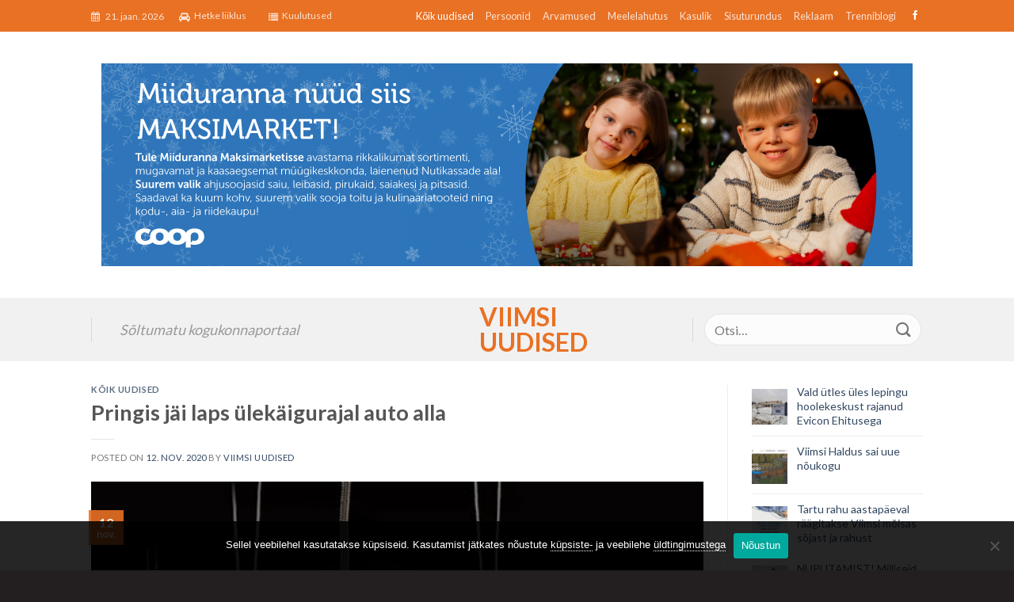

--- FILE ---
content_type: text/html; charset=UTF-8
request_url: https://viimsiuudised.ee/koik-uudised/pringis-jai-laps-ulekaigurajal-auto-alla/
body_size: 26964
content:
<!DOCTYPE html>
<!--[if IE 9 ]> <html lang="et" class="ie9 loading-site no-js"> <![endif]-->
<!--[if IE 8 ]> <html lang="et" class="ie8 loading-site no-js"> <![endif]-->
<!--[if (gte IE 9)|!(IE)]><!--><html lang="et" class="loading-site no-js"> <!--<![endif]-->
<head>
	<meta charset="UTF-8" />
	<meta name="viewport" content="width=device-width, initial-scale=1.0, maximum-scale=1.0, user-scalable=no" />

	<link rel="profile" href="http://gmpg.org/xfn/11" />
	<link rel="pingback" href="https://viimsiuudised.ee/xmlrpc.php" />

   <link rel="preconnect" href="https://fonts.googleapis.com">
   <link rel="preconnect" href="https://fonts.gstatic.com" crossorigin>
   <link href="https://fonts.googleapis.com/css2?family=Lato:wght@400;700&display=swap" rel="stylesheet">

	<script>(function(html){html.className = html.className.replace(/\bno-js\b/,'js')})(document.documentElement);</script>
<meta name='robots' content='index, follow, max-image-preview:large, max-snippet:-1, max-video-preview:-1' />
<link rel="alternate" hreflang="et" href="https://viimsiuudised.ee/koik-uudised/pringis-jai-laps-ulekaigurajal-auto-alla/" />
<link rel="alternate" hreflang="x-default" href="https://viimsiuudised.ee/koik-uudised/pringis-jai-laps-ulekaigurajal-auto-alla/" />
<meta name="viewport" content="width=device-width, initial-scale=1" /><script>window._wca = window._wca || [];</script>

	<!-- This site is optimized with the Yoast SEO plugin v26.8 - https://yoast.com/product/yoast-seo-wordpress/ -->
	<title>Pringis jäi laps ülekäigurajal auto alla - Viimsi Uudised</title>
	<link rel="canonical" href="https://viimsiuudised.ee/koik-uudised/pringis-jai-laps-ulekaigurajal-auto-alla/" />
	<meta property="og:locale" content="et_EE" />
	<meta property="og:type" content="article" />
	<meta property="og:title" content="Pringis jäi laps ülekäigurajal auto alla - Viimsi Uudised" />
	<meta property="og:description" content="Postimehes portaalis on ilmunud Sven Randlaidi uudislugu „Viimsis jäi laps ülekäigurajal auto alla“. Selles kajastatakse 11. novembri õhtul Pringi külas valgustamata ülekäigurajal aset leidnud juhtumit, kus ülekäigurada ilma helkurita ületanud laps sai löögi kaubikult Ford Transit. Täismahus on Postimehe lugu võimalik lugeda SIIT. Viimsi Uudised" />
	<meta property="og:url" content="https://viimsiuudised.ee/koik-uudised/pringis-jai-laps-ulekaigurajal-auto-alla/" />
	<meta property="og:site_name" content="Viimsi Uudised" />
	<meta property="article:published_time" content="2020-11-11T22:00:07+00:00" />
	<meta property="article:modified_time" content="2020-11-11T22:02:52+00:00" />
	<meta property="og:image" content="https://viimsiuudised.ee/wp-content/uploads/2020/11/Helkur.jpg" />
	<meta property="og:image:width" content="560" />
	<meta property="og:image:height" content="373" />
	<meta property="og:image:type" content="image/jpeg" />
	<meta name="author" content="Viimsi Uudised" />
	<meta name="twitter:card" content="summary_large_image" />
	<meta name="twitter:label1" content="Written by" />
	<meta name="twitter:data1" content="Viimsi Uudised" />
	<script type="application/ld+json" class="yoast-schema-graph">{"@context":"https://schema.org","@graph":[{"@type":"Article","@id":"https://viimsiuudised.ee/koik-uudised/pringis-jai-laps-ulekaigurajal-auto-alla/#article","isPartOf":{"@id":"https://viimsiuudised.ee/koik-uudised/pringis-jai-laps-ulekaigurajal-auto-alla/"},"author":{"name":"Viimsi Uudised","@id":"https://viimsiuudised.ee/#/schema/person/26db5271f8f3c84f84c0567934f8f294"},"headline":"Pringis jäi laps ülekäigurajal auto alla","datePublished":"2020-11-11T22:00:07+00:00","dateModified":"2020-11-11T22:02:52+00:00","mainEntityOfPage":{"@id":"https://viimsiuudised.ee/koik-uudised/pringis-jai-laps-ulekaigurajal-auto-alla/"},"wordCount":60,"publisher":{"@id":"https://viimsiuudised.ee/#organization"},"image":{"@id":"https://viimsiuudised.ee/koik-uudised/pringis-jai-laps-ulekaigurajal-auto-alla/#primaryimage"},"thumbnailUrl":"https://viimsiuudised.ee/wp-content/uploads/2020/11/Helkur.jpg","keywords":["Pringi","Sven Randlaid"],"articleSection":["Kõik uudised"],"inLanguage":"et"},{"@type":"WebPage","@id":"https://viimsiuudised.ee/koik-uudised/pringis-jai-laps-ulekaigurajal-auto-alla/","url":"https://viimsiuudised.ee/koik-uudised/pringis-jai-laps-ulekaigurajal-auto-alla/","name":"Pringis jäi laps ülekäigurajal auto alla - Viimsi Uudised","isPartOf":{"@id":"https://viimsiuudised.ee/#website"},"primaryImageOfPage":{"@id":"https://viimsiuudised.ee/koik-uudised/pringis-jai-laps-ulekaigurajal-auto-alla/#primaryimage"},"image":{"@id":"https://viimsiuudised.ee/koik-uudised/pringis-jai-laps-ulekaigurajal-auto-alla/#primaryimage"},"thumbnailUrl":"https://viimsiuudised.ee/wp-content/uploads/2020/11/Helkur.jpg","datePublished":"2020-11-11T22:00:07+00:00","dateModified":"2020-11-11T22:02:52+00:00","breadcrumb":{"@id":"https://viimsiuudised.ee/koik-uudised/pringis-jai-laps-ulekaigurajal-auto-alla/#breadcrumb"},"inLanguage":"et","potentialAction":[{"@type":"ReadAction","target":["https://viimsiuudised.ee/koik-uudised/pringis-jai-laps-ulekaigurajal-auto-alla/"]}]},{"@type":"ImageObject","inLanguage":"et","@id":"https://viimsiuudised.ee/koik-uudised/pringis-jai-laps-ulekaigurajal-auto-alla/#primaryimage","url":"https://viimsiuudised.ee/wp-content/uploads/2020/11/Helkur.jpg","contentUrl":"https://viimsiuudised.ee/wp-content/uploads/2020/11/Helkur.jpg","width":560,"height":373},{"@type":"BreadcrumbList","@id":"https://viimsiuudised.ee/koik-uudised/pringis-jai-laps-ulekaigurajal-auto-alla/#breadcrumb","itemListElement":[{"@type":"ListItem","position":1,"name":"Home","item":"https://viimsiuudised.ee/"},{"@type":"ListItem","position":2,"name":"Pringis jäi laps ülekäigurajal auto alla"}]},{"@type":"WebSite","@id":"https://viimsiuudised.ee/#website","url":"https://viimsiuudised.ee/","name":"Viimsiuudised","description":"","publisher":{"@id":"https://viimsiuudised.ee/#organization"},"potentialAction":[{"@type":"SearchAction","target":{"@type":"EntryPoint","urlTemplate":"https://viimsiuudised.ee/?s={search_term_string}"},"query-input":{"@type":"PropertyValueSpecification","valueRequired":true,"valueName":"search_term_string"}}],"inLanguage":"et"},{"@type":"Organization","@id":"https://viimsiuudised.ee/#organization","name":"Viimsi Uudised","url":"https://viimsiuudised.ee/","logo":{"@type":"ImageObject","inLanguage":"et","@id":"https://viimsiuudised.ee/#/schema/logo/image/","url":"https://viimsiuudised.ee/wp-content/uploads/2019/07/Viimsi-Uudised-Logo.png","contentUrl":"https://viimsiuudised.ee/wp-content/uploads/2019/07/Viimsi-Uudised-Logo.png","width":1140,"height":371,"caption":"Viimsi Uudised"},"image":{"@id":"https://viimsiuudised.ee/#/schema/logo/image/"}},{"@type":"Person","@id":"https://viimsiuudised.ee/#/schema/person/26db5271f8f3c84f84c0567934f8f294","name":"Viimsi Uudised","image":{"@type":"ImageObject","inLanguage":"et","@id":"https://viimsiuudised.ee/#/schema/person/image/","url":"https://secure.gravatar.com/avatar/daba6d673e18d9074cc988d0cc27ab5ceca10f63e6a0d3549b96e5914656d263?s=96&d=mm&r=g","contentUrl":"https://secure.gravatar.com/avatar/daba6d673e18d9074cc988d0cc27ab5ceca10f63e6a0d3549b96e5914656d263?s=96&d=mm&r=g","caption":"Viimsi Uudised"},"url":"https://viimsiuudised.ee/author/ivo-rull/"}]}</script>
	<!-- / Yoast SEO plugin. -->


<link rel='dns-prefetch' href='//stats.wp.com' />
<link rel='dns-prefetch' href='//fonts.googleapis.com' />
<link href='https://fonts.gstatic.com' crossorigin rel='preconnect' />
<link rel='prefetch' href='https://viimsiuudised.ee/wp-content/themes/flatsome/assets/js/flatsome.js?ver=be4456ec53c49e21f6f3' />
<link rel='prefetch' href='https://viimsiuudised.ee/wp-content/themes/flatsome/assets/js/chunk.slider.js?ver=3.18.2' />
<link rel='prefetch' href='https://viimsiuudised.ee/wp-content/themes/flatsome/assets/js/chunk.popups.js?ver=3.18.2' />
<link rel='prefetch' href='https://viimsiuudised.ee/wp-content/themes/flatsome/assets/js/chunk.tooltips.js?ver=3.18.2' />
<link rel='prefetch' href='https://viimsiuudised.ee/wp-content/themes/flatsome/assets/js/woocommerce.js?ver=8e1d1e4735a78026b37a' />
<link rel="alternate" type="application/rss+xml" title="Viimsi Uudised &raquo; RSS" href="https://viimsiuudised.ee/feed/" />
<link rel="alternate" type="application/rss+xml" title="Viimsi Uudised &raquo; Kommentaaride RSS" href="https://viimsiuudised.ee/comments/feed/" />
<link rel="alternate" title="oEmbed (JSON)" type="application/json+oembed" href="https://viimsiuudised.ee/wp-json/oembed/1.0/embed?url=https%3A%2F%2Fviimsiuudised.ee%2Fkoik-uudised%2Fpringis-jai-laps-ulekaigurajal-auto-alla%2F" />
<link rel="alternate" title="oEmbed (XML)" type="text/xml+oembed" href="https://viimsiuudised.ee/wp-json/oembed/1.0/embed?url=https%3A%2F%2Fviimsiuudised.ee%2Fkoik-uudised%2Fpringis-jai-laps-ulekaigurajal-auto-alla%2F&#038;format=xml" />
<!-- viimsiuudised.ee is managing ads with Advanced Ads 2.0.16 – https://wpadvancedads.com/ --><script id="viims-ready">
			window.advanced_ads_ready=function(e,a){a=a||"complete";var d=function(e){return"interactive"===a?"loading"!==e:"complete"===e};d(document.readyState)?e():document.addEventListener("readystatechange",(function(a){d(a.target.readyState)&&e()}),{once:"interactive"===a})},window.advanced_ads_ready_queue=window.advanced_ads_ready_queue||[];		</script>
		<style id='wp-img-auto-sizes-contain-inline-css' type='text/css'>
img:is([sizes=auto i],[sizes^="auto," i]){contain-intrinsic-size:3000px 1500px}
/*# sourceURL=wp-img-auto-sizes-contain-inline-css */
</style>

<style id='wp-emoji-styles-inline-css' type='text/css'>

	img.wp-smiley, img.emoji {
		display: inline !important;
		border: none !important;
		box-shadow: none !important;
		height: 1em !important;
		width: 1em !important;
		margin: 0 0.07em !important;
		vertical-align: -0.1em !important;
		background: none !important;
		padding: 0 !important;
	}
/*# sourceURL=wp-emoji-styles-inline-css */
</style>
<style id='wp-block-library-inline-css' type='text/css'>
:root{--wp-block-synced-color:#7a00df;--wp-block-synced-color--rgb:122,0,223;--wp-bound-block-color:var(--wp-block-synced-color);--wp-editor-canvas-background:#ddd;--wp-admin-theme-color:#007cba;--wp-admin-theme-color--rgb:0,124,186;--wp-admin-theme-color-darker-10:#006ba1;--wp-admin-theme-color-darker-10--rgb:0,107,160.5;--wp-admin-theme-color-darker-20:#005a87;--wp-admin-theme-color-darker-20--rgb:0,90,135;--wp-admin-border-width-focus:2px}@media (min-resolution:192dpi){:root{--wp-admin-border-width-focus:1.5px}}.wp-element-button{cursor:pointer}:root .has-very-light-gray-background-color{background-color:#eee}:root .has-very-dark-gray-background-color{background-color:#313131}:root .has-very-light-gray-color{color:#eee}:root .has-very-dark-gray-color{color:#313131}:root .has-vivid-green-cyan-to-vivid-cyan-blue-gradient-background{background:linear-gradient(135deg,#00d084,#0693e3)}:root .has-purple-crush-gradient-background{background:linear-gradient(135deg,#34e2e4,#4721fb 50%,#ab1dfe)}:root .has-hazy-dawn-gradient-background{background:linear-gradient(135deg,#faaca8,#dad0ec)}:root .has-subdued-olive-gradient-background{background:linear-gradient(135deg,#fafae1,#67a671)}:root .has-atomic-cream-gradient-background{background:linear-gradient(135deg,#fdd79a,#004a59)}:root .has-nightshade-gradient-background{background:linear-gradient(135deg,#330968,#31cdcf)}:root .has-midnight-gradient-background{background:linear-gradient(135deg,#020381,#2874fc)}:root{--wp--preset--font-size--normal:16px;--wp--preset--font-size--huge:42px}.has-regular-font-size{font-size:1em}.has-larger-font-size{font-size:2.625em}.has-normal-font-size{font-size:var(--wp--preset--font-size--normal)}.has-huge-font-size{font-size:var(--wp--preset--font-size--huge)}.has-text-align-center{text-align:center}.has-text-align-left{text-align:left}.has-text-align-right{text-align:right}.has-fit-text{white-space:nowrap!important}#end-resizable-editor-section{display:none}.aligncenter{clear:both}.items-justified-left{justify-content:flex-start}.items-justified-center{justify-content:center}.items-justified-right{justify-content:flex-end}.items-justified-space-between{justify-content:space-between}.screen-reader-text{border:0;clip-path:inset(50%);height:1px;margin:-1px;overflow:hidden;padding:0;position:absolute;width:1px;word-wrap:normal!important}.screen-reader-text:focus{background-color:#ddd;clip-path:none;color:#444;display:block;font-size:1em;height:auto;left:5px;line-height:normal;padding:15px 23px 14px;text-decoration:none;top:5px;width:auto;z-index:100000}html :where(.has-border-color){border-style:solid}html :where([style*=border-top-color]){border-top-style:solid}html :where([style*=border-right-color]){border-right-style:solid}html :where([style*=border-bottom-color]){border-bottom-style:solid}html :where([style*=border-left-color]){border-left-style:solid}html :where([style*=border-width]){border-style:solid}html :where([style*=border-top-width]){border-top-style:solid}html :where([style*=border-right-width]){border-right-style:solid}html :where([style*=border-bottom-width]){border-bottom-style:solid}html :where([style*=border-left-width]){border-left-style:solid}html :where(img[class*=wp-image-]){height:auto;max-width:100%}:where(figure){margin:0 0 1em}html :where(.is-position-sticky){--wp-admin--admin-bar--position-offset:var(--wp-admin--admin-bar--height,0px)}@media screen and (max-width:600px){html :where(.is-position-sticky){--wp-admin--admin-bar--position-offset:0px}}

/*# sourceURL=wp-block-library-inline-css */
</style><link rel='stylesheet' id='wc-blocks-style-css' href='https://viimsiuudised.ee/wp-content/plugins/woocommerce/assets/client/blocks/wc-blocks.css?ver=wc-10.4.3' type='text/css' media='all' />
<style id='global-styles-inline-css' type='text/css'>
:root{--wp--preset--aspect-ratio--square: 1;--wp--preset--aspect-ratio--4-3: 4/3;--wp--preset--aspect-ratio--3-4: 3/4;--wp--preset--aspect-ratio--3-2: 3/2;--wp--preset--aspect-ratio--2-3: 2/3;--wp--preset--aspect-ratio--16-9: 16/9;--wp--preset--aspect-ratio--9-16: 9/16;--wp--preset--color--black: #000000;--wp--preset--color--cyan-bluish-gray: #abb8c3;--wp--preset--color--white: #ffffff;--wp--preset--color--pale-pink: #f78da7;--wp--preset--color--vivid-red: #cf2e2e;--wp--preset--color--luminous-vivid-orange: #ff6900;--wp--preset--color--luminous-vivid-amber: #fcb900;--wp--preset--color--light-green-cyan: #7bdcb5;--wp--preset--color--vivid-green-cyan: #00d084;--wp--preset--color--pale-cyan-blue: #8ed1fc;--wp--preset--color--vivid-cyan-blue: #0693e3;--wp--preset--color--vivid-purple: #9b51e0;--wp--preset--color--primary: #e97124;--wp--preset--color--secondary: #d26e4b;--wp--preset--color--success: #7a9c59;--wp--preset--color--alert: #b20000;--wp--preset--gradient--vivid-cyan-blue-to-vivid-purple: linear-gradient(135deg,rgb(6,147,227) 0%,rgb(155,81,224) 100%);--wp--preset--gradient--light-green-cyan-to-vivid-green-cyan: linear-gradient(135deg,rgb(122,220,180) 0%,rgb(0,208,130) 100%);--wp--preset--gradient--luminous-vivid-amber-to-luminous-vivid-orange: linear-gradient(135deg,rgb(252,185,0) 0%,rgb(255,105,0) 100%);--wp--preset--gradient--luminous-vivid-orange-to-vivid-red: linear-gradient(135deg,rgb(255,105,0) 0%,rgb(207,46,46) 100%);--wp--preset--gradient--very-light-gray-to-cyan-bluish-gray: linear-gradient(135deg,rgb(238,238,238) 0%,rgb(169,184,195) 100%);--wp--preset--gradient--cool-to-warm-spectrum: linear-gradient(135deg,rgb(74,234,220) 0%,rgb(151,120,209) 20%,rgb(207,42,186) 40%,rgb(238,44,130) 60%,rgb(251,105,98) 80%,rgb(254,248,76) 100%);--wp--preset--gradient--blush-light-purple: linear-gradient(135deg,rgb(255,206,236) 0%,rgb(152,150,240) 100%);--wp--preset--gradient--blush-bordeaux: linear-gradient(135deg,rgb(254,205,165) 0%,rgb(254,45,45) 50%,rgb(107,0,62) 100%);--wp--preset--gradient--luminous-dusk: linear-gradient(135deg,rgb(255,203,112) 0%,rgb(199,81,192) 50%,rgb(65,88,208) 100%);--wp--preset--gradient--pale-ocean: linear-gradient(135deg,rgb(255,245,203) 0%,rgb(182,227,212) 50%,rgb(51,167,181) 100%);--wp--preset--gradient--electric-grass: linear-gradient(135deg,rgb(202,248,128) 0%,rgb(113,206,126) 100%);--wp--preset--gradient--midnight: linear-gradient(135deg,rgb(2,3,129) 0%,rgb(40,116,252) 100%);--wp--preset--font-size--small: 13px;--wp--preset--font-size--medium: 20px;--wp--preset--font-size--large: 36px;--wp--preset--font-size--x-large: 42px;--wp--preset--spacing--20: 0.44rem;--wp--preset--spacing--30: 0.67rem;--wp--preset--spacing--40: 1rem;--wp--preset--spacing--50: 1.5rem;--wp--preset--spacing--60: 2.25rem;--wp--preset--spacing--70: 3.38rem;--wp--preset--spacing--80: 5.06rem;--wp--preset--shadow--natural: 6px 6px 9px rgba(0, 0, 0, 0.2);--wp--preset--shadow--deep: 12px 12px 50px rgba(0, 0, 0, 0.4);--wp--preset--shadow--sharp: 6px 6px 0px rgba(0, 0, 0, 0.2);--wp--preset--shadow--outlined: 6px 6px 0px -3px rgb(255, 255, 255), 6px 6px rgb(0, 0, 0);--wp--preset--shadow--crisp: 6px 6px 0px rgb(0, 0, 0);}:where(body) { margin: 0; }.wp-site-blocks > .alignleft { float: left; margin-right: 2em; }.wp-site-blocks > .alignright { float: right; margin-left: 2em; }.wp-site-blocks > .aligncenter { justify-content: center; margin-left: auto; margin-right: auto; }:where(.is-layout-flex){gap: 0.5em;}:where(.is-layout-grid){gap: 0.5em;}.is-layout-flow > .alignleft{float: left;margin-inline-start: 0;margin-inline-end: 2em;}.is-layout-flow > .alignright{float: right;margin-inline-start: 2em;margin-inline-end: 0;}.is-layout-flow > .aligncenter{margin-left: auto !important;margin-right: auto !important;}.is-layout-constrained > .alignleft{float: left;margin-inline-start: 0;margin-inline-end: 2em;}.is-layout-constrained > .alignright{float: right;margin-inline-start: 2em;margin-inline-end: 0;}.is-layout-constrained > .aligncenter{margin-left: auto !important;margin-right: auto !important;}.is-layout-constrained > :where(:not(.alignleft):not(.alignright):not(.alignfull)){margin-left: auto !important;margin-right: auto !important;}body .is-layout-flex{display: flex;}.is-layout-flex{flex-wrap: wrap;align-items: center;}.is-layout-flex > :is(*, div){margin: 0;}body .is-layout-grid{display: grid;}.is-layout-grid > :is(*, div){margin: 0;}body{padding-top: 0px;padding-right: 0px;padding-bottom: 0px;padding-left: 0px;}a:where(:not(.wp-element-button)){text-decoration: none;}:root :where(.wp-element-button, .wp-block-button__link){background-color: #32373c;border-width: 0;color: #fff;font-family: inherit;font-size: inherit;font-style: inherit;font-weight: inherit;letter-spacing: inherit;line-height: inherit;padding-top: calc(0.667em + 2px);padding-right: calc(1.333em + 2px);padding-bottom: calc(0.667em + 2px);padding-left: calc(1.333em + 2px);text-decoration: none;text-transform: inherit;}.has-black-color{color: var(--wp--preset--color--black) !important;}.has-cyan-bluish-gray-color{color: var(--wp--preset--color--cyan-bluish-gray) !important;}.has-white-color{color: var(--wp--preset--color--white) !important;}.has-pale-pink-color{color: var(--wp--preset--color--pale-pink) !important;}.has-vivid-red-color{color: var(--wp--preset--color--vivid-red) !important;}.has-luminous-vivid-orange-color{color: var(--wp--preset--color--luminous-vivid-orange) !important;}.has-luminous-vivid-amber-color{color: var(--wp--preset--color--luminous-vivid-amber) !important;}.has-light-green-cyan-color{color: var(--wp--preset--color--light-green-cyan) !important;}.has-vivid-green-cyan-color{color: var(--wp--preset--color--vivid-green-cyan) !important;}.has-pale-cyan-blue-color{color: var(--wp--preset--color--pale-cyan-blue) !important;}.has-vivid-cyan-blue-color{color: var(--wp--preset--color--vivid-cyan-blue) !important;}.has-vivid-purple-color{color: var(--wp--preset--color--vivid-purple) !important;}.has-primary-color{color: var(--wp--preset--color--primary) !important;}.has-secondary-color{color: var(--wp--preset--color--secondary) !important;}.has-success-color{color: var(--wp--preset--color--success) !important;}.has-alert-color{color: var(--wp--preset--color--alert) !important;}.has-black-background-color{background-color: var(--wp--preset--color--black) !important;}.has-cyan-bluish-gray-background-color{background-color: var(--wp--preset--color--cyan-bluish-gray) !important;}.has-white-background-color{background-color: var(--wp--preset--color--white) !important;}.has-pale-pink-background-color{background-color: var(--wp--preset--color--pale-pink) !important;}.has-vivid-red-background-color{background-color: var(--wp--preset--color--vivid-red) !important;}.has-luminous-vivid-orange-background-color{background-color: var(--wp--preset--color--luminous-vivid-orange) !important;}.has-luminous-vivid-amber-background-color{background-color: var(--wp--preset--color--luminous-vivid-amber) !important;}.has-light-green-cyan-background-color{background-color: var(--wp--preset--color--light-green-cyan) !important;}.has-vivid-green-cyan-background-color{background-color: var(--wp--preset--color--vivid-green-cyan) !important;}.has-pale-cyan-blue-background-color{background-color: var(--wp--preset--color--pale-cyan-blue) !important;}.has-vivid-cyan-blue-background-color{background-color: var(--wp--preset--color--vivid-cyan-blue) !important;}.has-vivid-purple-background-color{background-color: var(--wp--preset--color--vivid-purple) !important;}.has-primary-background-color{background-color: var(--wp--preset--color--primary) !important;}.has-secondary-background-color{background-color: var(--wp--preset--color--secondary) !important;}.has-success-background-color{background-color: var(--wp--preset--color--success) !important;}.has-alert-background-color{background-color: var(--wp--preset--color--alert) !important;}.has-black-border-color{border-color: var(--wp--preset--color--black) !important;}.has-cyan-bluish-gray-border-color{border-color: var(--wp--preset--color--cyan-bluish-gray) !important;}.has-white-border-color{border-color: var(--wp--preset--color--white) !important;}.has-pale-pink-border-color{border-color: var(--wp--preset--color--pale-pink) !important;}.has-vivid-red-border-color{border-color: var(--wp--preset--color--vivid-red) !important;}.has-luminous-vivid-orange-border-color{border-color: var(--wp--preset--color--luminous-vivid-orange) !important;}.has-luminous-vivid-amber-border-color{border-color: var(--wp--preset--color--luminous-vivid-amber) !important;}.has-light-green-cyan-border-color{border-color: var(--wp--preset--color--light-green-cyan) !important;}.has-vivid-green-cyan-border-color{border-color: var(--wp--preset--color--vivid-green-cyan) !important;}.has-pale-cyan-blue-border-color{border-color: var(--wp--preset--color--pale-cyan-blue) !important;}.has-vivid-cyan-blue-border-color{border-color: var(--wp--preset--color--vivid-cyan-blue) !important;}.has-vivid-purple-border-color{border-color: var(--wp--preset--color--vivid-purple) !important;}.has-primary-border-color{border-color: var(--wp--preset--color--primary) !important;}.has-secondary-border-color{border-color: var(--wp--preset--color--secondary) !important;}.has-success-border-color{border-color: var(--wp--preset--color--success) !important;}.has-alert-border-color{border-color: var(--wp--preset--color--alert) !important;}.has-vivid-cyan-blue-to-vivid-purple-gradient-background{background: var(--wp--preset--gradient--vivid-cyan-blue-to-vivid-purple) !important;}.has-light-green-cyan-to-vivid-green-cyan-gradient-background{background: var(--wp--preset--gradient--light-green-cyan-to-vivid-green-cyan) !important;}.has-luminous-vivid-amber-to-luminous-vivid-orange-gradient-background{background: var(--wp--preset--gradient--luminous-vivid-amber-to-luminous-vivid-orange) !important;}.has-luminous-vivid-orange-to-vivid-red-gradient-background{background: var(--wp--preset--gradient--luminous-vivid-orange-to-vivid-red) !important;}.has-very-light-gray-to-cyan-bluish-gray-gradient-background{background: var(--wp--preset--gradient--very-light-gray-to-cyan-bluish-gray) !important;}.has-cool-to-warm-spectrum-gradient-background{background: var(--wp--preset--gradient--cool-to-warm-spectrum) !important;}.has-blush-light-purple-gradient-background{background: var(--wp--preset--gradient--blush-light-purple) !important;}.has-blush-bordeaux-gradient-background{background: var(--wp--preset--gradient--blush-bordeaux) !important;}.has-luminous-dusk-gradient-background{background: var(--wp--preset--gradient--luminous-dusk) !important;}.has-pale-ocean-gradient-background{background: var(--wp--preset--gradient--pale-ocean) !important;}.has-electric-grass-gradient-background{background: var(--wp--preset--gradient--electric-grass) !important;}.has-midnight-gradient-background{background: var(--wp--preset--gradient--midnight) !important;}.has-small-font-size{font-size: var(--wp--preset--font-size--small) !important;}.has-medium-font-size{font-size: var(--wp--preset--font-size--medium) !important;}.has-large-font-size{font-size: var(--wp--preset--font-size--large) !important;}.has-x-large-font-size{font-size: var(--wp--preset--font-size--x-large) !important;}
/*# sourceURL=global-styles-inline-css */
</style>

<link rel='stylesheet' id='contact-form-7-css' href='https://viimsiuudised.ee/wp-content/plugins/contact-form-7/includes/css/styles.css?ver=6.1.4' type='text/css' media='all' />
<link rel='stylesheet' id='cookie-notice-front-css' href='https://viimsiuudised.ee/wp-content/plugins/cookie-notice/css/front.min.css?ver=2.5.11' type='text/css' media='all' />
<style id='woocommerce-inline-inline-css' type='text/css'>
.woocommerce form .form-row .required { visibility: visible; }
/*# sourceURL=woocommerce-inline-inline-css */
</style>
<link rel='stylesheet' id='wp-polls-css' href='https://viimsiuudised.ee/wp-content/plugins/wp-polls/polls-css.css?ver=2.77.3' type='text/css' media='all' />
<style id='wp-polls-inline-css' type='text/css'>
.wp-polls .pollbar {
	margin: 1px;
	font-size: 8px;
	line-height: 10px;
	height: 10px;
	background: #ef9c00;
	border: 1px solid #ef9c00;
}

/*# sourceURL=wp-polls-inline-css */
</style>
<link rel='stylesheet' id='cms-navigation-style-base-css' href='https://viimsiuudised.ee/wp-content/plugins/wpml-cms-nav/res/css/cms-navigation-base.css?ver=1.5.6' type='text/css' media='screen' />
<link rel='stylesheet' id='cms-navigation-style-css' href='https://viimsiuudised.ee/wp-content/plugins/wpml-cms-nav/res/css/cms-navigation.css?ver=1.5.6' type='text/css' media='screen' />
<link rel='stylesheet' id='recent-posts-widget-with-thumbnails-public-style-css' href='https://viimsiuudised.ee/wp-content/plugins/recent-posts-widget-with-thumbnails/public.css?ver=7.1.1' type='text/css' media='all' />
<link rel='stylesheet' id='flatsome-main-css' href='https://viimsiuudised.ee/wp-content/themes/flatsome/assets/css/flatsome.css?ver=3.18.2' type='text/css' media='all' />
<style id='flatsome-main-inline-css' type='text/css'>
@font-face {
				font-family: "fl-icons";
				font-display: block;
				src: url(https://viimsiuudised.ee/wp-content/themes/flatsome/assets/css/icons/fl-icons.eot?v=3.18.2);
				src:
					url(https://viimsiuudised.ee/wp-content/themes/flatsome/assets/css/icons/fl-icons.eot#iefix?v=3.18.2) format("embedded-opentype"),
					url(https://viimsiuudised.ee/wp-content/themes/flatsome/assets/css/icons/fl-icons.woff2?v=3.18.2) format("woff2"),
					url(https://viimsiuudised.ee/wp-content/themes/flatsome/assets/css/icons/fl-icons.ttf?v=3.18.2) format("truetype"),
					url(https://viimsiuudised.ee/wp-content/themes/flatsome/assets/css/icons/fl-icons.woff?v=3.18.2) format("woff"),
					url(https://viimsiuudised.ee/wp-content/themes/flatsome/assets/css/icons/fl-icons.svg?v=3.18.2#fl-icons) format("svg");
			}
/*# sourceURL=flatsome-main-inline-css */
</style>
<link rel='stylesheet' id='flatsome-shop-css' href='https://viimsiuudised.ee/wp-content/themes/flatsome/assets/css/flatsome-shop.css?ver=3.18.2' type='text/css' media='all' />
<link rel='stylesheet' id='flatsome-style-css' href='https://viimsiuudised.ee/wp-content/themes/flatsome-child/style.css?ver=3.0.1' type='text/css' media='all' />
<link rel='stylesheet' id='flatsome-googlefonts-css' href='//fonts.googleapis.com/css?family=Lato%3Aregular%2C700%2C700%2C700%7CDancing+Script%3Aregular%2Cregular&#038;display=swap&#038;ver=3.9' type='text/css' media='all' />
<script type="text/javascript" src="https://viimsiuudised.ee/wp-includes/js/jquery/jquery.min.js?ver=3.7.1" id="jquery-core-js"></script>
<script type="text/javascript" src="https://viimsiuudised.ee/wp-includes/js/jquery/jquery-migrate.min.js?ver=3.4.1" id="jquery-migrate-js"></script>
<script type="text/javascript" src="https://viimsiuudised.ee/wp-content/plugins/woocommerce/assets/js/jquery-blockui/jquery.blockUI.min.js?ver=2.7.0-wc.10.4.3" id="wc-jquery-blockui-js" data-wp-strategy="defer"></script>
<script type="text/javascript" id="wc-add-to-cart-js-extra">
/* <![CDATA[ */
var wc_add_to_cart_params = {"ajax_url":"/wp-admin/admin-ajax.php","wc_ajax_url":"/?wc-ajax=%%endpoint%%","i18n_view_cart":"Vaata ostukorvi","cart_url":"https://viimsiuudised.ee","is_cart":"","cart_redirect_after_add":"no"};
//# sourceURL=wc-add-to-cart-js-extra
/* ]]> */
</script>
<script type="text/javascript" src="https://viimsiuudised.ee/wp-content/plugins/woocommerce/assets/js/frontend/add-to-cart.min.js?ver=10.4.3" id="wc-add-to-cart-js" defer="defer" data-wp-strategy="defer"></script>
<script type="text/javascript" src="https://viimsiuudised.ee/wp-content/plugins/woocommerce/assets/js/js-cookie/js.cookie.min.js?ver=2.1.4-wc.10.4.3" id="wc-js-cookie-js" data-wp-strategy="defer"></script>
<script type="text/javascript" id="advanced-ads-advanced-js-js-extra">
/* <![CDATA[ */
var advads_options = {"blog_id":"1","privacy":{"enabled":false,"state":"not_needed"}};
//# sourceURL=advanced-ads-advanced-js-js-extra
/* ]]> */
</script>
<script type="text/javascript" src="https://viimsiuudised.ee/wp-content/plugins/advanced-ads/public/assets/js/advanced.min.js?ver=2.0.16" id="advanced-ads-advanced-js-js"></script>
<script type="text/javascript" id="advanced_ads_pro/visitor_conditions-js-extra">
/* <![CDATA[ */
var advanced_ads_pro_visitor_conditions = {"referrer_cookie_name":"advanced_ads_pro_visitor_referrer","referrer_exdays":"365","page_impr_cookie_name":"advanced_ads_page_impressions","page_impr_exdays":"3650"};
//# sourceURL=advanced_ads_pro%2Fvisitor_conditions-js-extra
/* ]]> */
</script>
<script type="text/javascript" src="https://viimsiuudised.ee/wp-content/plugins/advanced-ads-pro/modules/advanced-visitor-conditions/inc/conditions.min.js?ver=3.0.8" id="advanced_ads_pro/visitor_conditions-js"></script>
<script type="text/javascript" src="https://stats.wp.com/s-202604.js" id="woocommerce-analytics-js" defer="defer" data-wp-strategy="defer"></script>
<link rel="https://api.w.org/" href="https://viimsiuudised.ee/wp-json/" /><link rel="alternate" title="JSON" type="application/json" href="https://viimsiuudised.ee/wp-json/wp/v2/posts/5497" /><link rel="EditURI" type="application/rsd+xml" title="RSD" href="https://viimsiuudised.ee/xmlrpc.php?rsd" />
<meta name="generator" content="WordPress 6.9" />
<meta name="generator" content="WooCommerce 10.4.3" />
<link rel='shortlink' href='https://viimsiuudised.ee/?p=5497' />
<meta name="generator" content="WPML ver:4.8.6 stt:15;" />
<style>.bg{opacity: 0; transition: opacity 1s; -webkit-transition: opacity 1s;} .bg-loaded{opacity: 1;}</style>	<noscript><style>.woocommerce-product-gallery{ opacity: 1 !important; }</style></noscript>
			<script type="text/javascript">
			var advadsCfpQueue = [];
			var advadsCfpAd = function( adID ) {
				if ( 'undefined' === typeof advadsProCfp ) {
					advadsCfpQueue.push( adID )
				} else {
					advadsProCfp.addElement( adID )
				}
			}
		</script>
		<link rel="icon" href="https://viimsiuudised.ee/wp-content/uploads/2019/07/viimis_uudised-100x100.ico" sizes="32x32" />
<link rel="icon" href="https://viimsiuudised.ee/wp-content/uploads/2019/07/viimis_uudised.ico" sizes="192x192" />
<link rel="apple-touch-icon" href="https://viimsiuudised.ee/wp-content/uploads/2019/07/viimis_uudised.ico" />
<meta name="msapplication-TileImage" content="https://viimsiuudised.ee/wp-content/uploads/2019/07/viimis_uudised.ico" />
<style id="custom-css" type="text/css">:root {--primary-color: #e97124;--fs-color-primary: #e97124;--fs-color-secondary: #d26e4b;--fs-color-success: #7a9c59;--fs-color-alert: #b20000;--fs-experimental-link-color: #334862;--fs-experimental-link-color-hover: #111;}.tooltipster-base {--tooltip-color: #fff;--tooltip-bg-color: #000;}.off-canvas-right .mfp-content, .off-canvas-left .mfp-content {--drawer-width: 300px;}.off-canvas .mfp-content.off-canvas-cart {--drawer-width: 360px;}.header-main{height: 80px}#logo img{max-height: 80px}#logo{width:70px;}.header-bottom{min-height: 10px}.header-top{min-height: 30px}.transparent .header-main{height: 90px}.transparent #logo img{max-height: 90px}.has-transparent + .page-title:first-of-type,.has-transparent + #main > .page-title,.has-transparent + #main > div > .page-title,.has-transparent + #main .page-header-wrapper:first-of-type .page-title{padding-top: 120px;}.header.show-on-scroll,.stuck .header-main{height:70px!important}.stuck #logo img{max-height: 70px!important}.search-form{ width: 60%;}.header-bottom {background-color: #f1f1f1}.header-main .nav > li > a{line-height: 16px }.stuck .header-main .nav > li > a{line-height: 50px }.header-bottom-nav > li > a{line-height: 44px }@media (max-width: 549px) {.header-main{height: 70px}#logo img{max-height: 70px}}.nav-dropdown{font-size:100%}body{font-size: 100%;}@media screen and (max-width: 549px){body{font-size: 100%;}}body{font-family: Lato, sans-serif;}body {font-weight: 700;font-style: normal;}.nav > li > a {font-family: Lato, sans-serif;}.mobile-sidebar-levels-2 .nav > li > ul > li > a {font-family: Lato, sans-serif;}.nav > li > a,.mobile-sidebar-levels-2 .nav > li > ul > li > a {font-weight: 700;font-style: normal;}h1,h2,h3,h4,h5,h6,.heading-font, .off-canvas-center .nav-sidebar.nav-vertical > li > a{font-family: Lato, sans-serif;}h1,h2,h3,h4,h5,h6,.heading-font,.banner h1,.banner h2 {font-weight: 700;font-style: normal;}.alt-font{font-family: "Dancing Script", sans-serif;}.alt-font {font-weight: 400!important;font-style: normal!important;}@media screen and (min-width: 550px){.products .box-vertical .box-image{min-width: 300px!important;width: 300px!important;}}.nav-vertical-fly-out > li + li {border-top-width: 1px; border-top-style: solid;}.label-new.menu-item > a:after{content:"New";}.label-hot.menu-item > a:after{content:"Hot";}.label-sale.menu-item > a:after{content:"Sale";}.label-popular.menu-item > a:after{content:"Popular";}</style>        
        <!-- Google Tag Manager -->
        <script>(function(w,d,s,l,i){w[l]=w[l]||[];w[l].push({'gtm.start':
        new Date().getTime(),event:'gtm.js'});var f=d.getElementsByTagName(s)[0],
        j=d.createElement(s),dl=l!='dataLayer'?'&l='+l:'';j.async=true;j.src=
        'https://www.googletagmanager.com/gtm.js?id='+i+dl;f.parentNode.insertBefore(j,f);
        })(window,document,'script','dataLayer','GTM-MSPZTSB');</script>
        <!-- End Google Tag Manager -->

              <!-- Google tag (gtag.js) -->
         <script async src="https://www.googletagmanager.com/gtag/js?id=G-Q8TXDFRHZR"></script>
         <script>
         window.dataLayer = window.dataLayer || [];
         function gtag(){dataLayer.push(arguments);}
         gtag('js', new Date());

         gtag('config', 'G-Q8TXDFRHZR');
         </script>
      
      <style>
         body {
            font-weight: 400;
         }
      </style>

</head>

<body class="wp-singular post-template-default single single-post postid-5497 single-format-standard wp-theme-flatsome wp-child-theme-flatsome-child theme-flatsome cookies-not-set woocommerce-no-js lightbox nav-dropdown-has-arrow nav-dropdown-has-shadow nav-dropdown-has-border">
<!-- Google Tag Manager (noscript) -->
<noscript><iframe src="https://www.googletagmanager.com/ns.html?id=GTM-MSPZTSB"
height="0" width="0" style="display:none;visibility:hidden"></iframe></noscript>
<!-- End Google Tag Manager (noscript) -->

<a class="skip-link screen-reader-text" href="#main">Skip to content</a>

<div id="wrapper">


<header id="header" class="header ">
   <div class="header-wrapper">
	<div id="top-bar" class="header-top hide-for-sticky nav-dark">
    <div class="flex-row container">
      <div class="flex-col hide-for-medium flex-left">
          <ul class="nav nav-custom nav-left medium-nav-center nav-small  nav-box">
                            <li><i class="fa fa-calendar"></i> 21. jaan. 2026</li>
              <li><a href="/liiklus/"><i class="fa fa-car"></i> Hetke liiklus</a></li>
              <li><a href="/kuulutused"><i class="fa fa-list"></i> Kuulutused</a></li>
          </ul>
      </div><!-- flex-col left -->

      <div class="flex-col hide-for-medium flex-center">
          <ul class="nav nav-center nav-small  nav-box">
                        </ul>
      </div><!-- center -->

      <div class="flex-col hide-for-medium flex-right">
         <ul class="nav top-bar-nav nav-right nav-small  nav-box">
              <li id="menu-item-1072" class="menu-item menu-item-type-taxonomy menu-item-object-category current-post-ancestor current-menu-parent current-post-parent menu-item-1072 active menu-item-design-default"><a href="https://viimsiuudised.ee/rubriik/koik-uudised/" class="nav-top-link">Kõik uudised</a></li>
<li id="menu-item-1074" class="menu-item menu-item-type-taxonomy menu-item-object-category menu-item-1074 menu-item-design-default"><a href="https://viimsiuudised.ee/rubriik/persoonid/" class="nav-top-link">Persoonid</a></li>
<li id="menu-item-1071" class="menu-item menu-item-type-taxonomy menu-item-object-category menu-item-1071 menu-item-design-default"><a href="https://viimsiuudised.ee/rubriik/arvamused/" class="nav-top-link">Arvamused</a></li>
<li id="menu-item-1073" class="menu-item menu-item-type-taxonomy menu-item-object-category menu-item-1073 menu-item-design-default"><a href="https://viimsiuudised.ee/rubriik/meelelahutus/" class="nav-top-link">Meelelahutus</a></li>
<li id="menu-item-1357" class="menu-item menu-item-type-taxonomy menu-item-object-category menu-item-1357 menu-item-design-default"><a href="https://viimsiuudised.ee/rubriik/kasulik/" class="nav-top-link">Kasulik</a></li>
<li id="menu-item-833" class="menu-item menu-item-type-post_type menu-item-object-page menu-item-833 menu-item-design-default"><a href="https://viimsiuudised.ee/sisuturundus/" class="nav-top-link">Sisuturundus</a></li>
<li id="menu-item-844" class="menu-item menu-item-type-post_type menu-item-object-page menu-item-844 menu-item-design-default"><a href="https://viimsiuudised.ee/reklaam/" class="nav-top-link">Reklaam</a></li>
<li id="menu-item-845" class="menu-item menu-item-type-post_type menu-item-object-page menu-item-845 menu-item-design-default"><a href="https://viimsiuudised.ee/trenniblogi/" class="nav-top-link">Trenniblogi</a></li>
<li class="html header-social-icons ml-0">
	<div class="social-icons follow-icons" ><a href="https://www.facebook.com/viimsiuudised/" target="_blank" data-label="Facebook" class="icon plain facebook tooltip" title="Follow on Facebook" aria-label="Follow on Facebook" rel="noopener nofollow" ><i class="icon-facebook" ></i></a></div></li>          </ul>
      </div><!-- .flex-col right -->

            <div class="flex-col show-for-medium flex-grow">
          <ul class="nav nav-center nav-small mobile-nav  nav-box">
              <li class="html custom html_topbar_left"><div class="top-banner" style="width: 728px; height: 90px; background: #f1f1f1; color: #ccc; line-height: 90px; text-align: center; ">Suur banner 728x90</div></li>          </ul>
      </div>
      
    </div><!-- .flex-row -->
</div><!-- #header-top -->

    <div class="top-ads-container"><div class="viims-header" id="viims-1079706203"><div data-viims-trackid="18549" data-viims-trackbid="1" id="viims-4118687351"><img src="https://viimsiuudised.ee/wp-content/uploads/2023/11/Miiduranna_Viimsi_uudised_1024x25623182.jpg" alt=""  width="1024" height="256"   /></div></div></div> 

<div id="masthead" class="header-main show-logo-center hide-for-sticky"> 
<div class="header-inner flex-row container logo-center medium-logo-center" role="navigation">

          <!-- Logo -->
          <div id="logo" class="flex-col logo">
            <!-- Header logo -->
<a href="https://viimsiuudised.ee/" title="Viimsi Uudised" rel="home">
    Viimsi Uudised</a>
          </div>

          <!-- Mobile Left Elements -->
          <div class="flex-col show-for-medium flex-left">
            <ul class="mobile-nav nav nav-left ">
              <li class="nav-icon has-icon">
  <div class="header-button">		<a href="#" data-open="#main-menu" data-pos="center" data-bg="main-menu-overlay" data-color="" class="icon primary button round is-small" aria-controls="main-menu" aria-expanded="false">
		
		  <i class="icon-menu" ></i>
		  		</a>
	 </div> </li>            </ul>
          </div>

          <!-- Left Elements -->
          <div class="flex-col hide-for-medium flex-left
            ">
            <ul class="header-nav header-nav-main nav nav-left  nav-uppercase" >
              <li class="header-divider"></li><li class="html custom html_topbar_right"><i style="color:#999;padding-left:20px;font-size:18px;font-weight:normal;">Sõltumatu kogukonnaportaal</i></li>            </ul>
          </div>

          <!-- Right Elements -->
          <div class="flex-col hide-for-medium flex-right">
            <ul class="header-nav header-nav-main nav nav-right  nav-uppercase">
              <li class="header-divider"></li><li class="header-search-form search-form html relative has-icon">
	<div class="header-search-form-wrapper">
		<div class="searchform-wrapper ux-search-box relative form-flat is-normal"><form role="search" method="get" class="searchform" action="https://viimsiuudised.ee/">
	<div class="flex-row relative">
						<div class="flex-col flex-grow">
			<label class="screen-reader-text" for="woocommerce-product-search-field-0">Otsi:</label>
			<input type="search" id="woocommerce-product-search-field-0" class="search-field mb-0" placeholder="Otsi&hellip;" value="" name="s" />
			<input type="hidden" name="post_type" value="product" />
							<input type="hidden" name="lang" value="et" />
					</div>
		<div class="flex-col">
			<button type="submit" value="Otsi" class="ux-search-submit submit-button secondary button  icon mb-0" aria-label="Submit">
				<i class="icon-search" ></i>			</button>
		</div>
	</div>
	<div class="live-search-results text-left z-top"></div>
<input type='hidden' name='lang' value='et' /></form>
</div>	</div>
</li>              
            </ul>
          </div>

          <!-- Mobile Right Elements -->
          <div class="flex-col show-for-medium flex-right">
            <ul class="mobile-nav nav nav-right ">
              <li class="cart-item has-icon">

      <a href="https://viimsiuudised.ee" class="header-cart-link off-canvas-toggle nav-top-link is-small" data-open="#cart-popup" data-class="off-canvas-cart" title="Ostukorv" data-pos="right">
  
    <span class="cart-icon image-icon">
    <strong>0</strong>
  </span> 
  </a>


  <!-- Cart Sidebar Popup -->
  <div id="cart-popup" class="mfp-hide widget_shopping_cart">
  <div class="cart-popup-inner inner-padding">
      <div class="cart-popup-title text-center">
          <h4 class="uppercase">Ostukorv</h4>
          <div class="is-divider"></div>
      </div>
      <div class="widget_shopping_cart_content">
          

	<div class="ux-mini-cart-empty flex flex-row-col text-center pt pb">
				<div class="ux-mini-cart-empty-icon">
			<svg xmlns="http://www.w3.org/2000/svg" viewBox="0 0 17 19" style="opacity:.1;height:80px;">
				<path d="M8.5 0C6.7 0 5.3 1.2 5.3 2.7v2H2.1c-.3 0-.6.3-.7.7L0 18.2c0 .4.2.8.6.8h15.7c.4 0 .7-.3.7-.7v-.1L15.6 5.4c0-.3-.3-.6-.7-.6h-3.2v-2c0-1.6-1.4-2.8-3.2-2.8zM6.7 2.7c0-.8.8-1.4 1.8-1.4s1.8.6 1.8 1.4v2H6.7v-2zm7.5 3.4 1.3 11.5h-14L2.8 6.1h2.5v1.4c0 .4.3.7.7.7.4 0 .7-.3.7-.7V6.1h3.5v1.4c0 .4.3.7.7.7s.7-.3.7-.7V6.1h2.6z" fill-rule="evenodd" clip-rule="evenodd" fill="currentColor"></path>
			</svg>
		</div>
				<p class="woocommerce-mini-cart__empty-message empty">Ostukorvis ei ole tooteid.</p>
					<p class="return-to-shop">
				<a class="button primary wc-backward" href="https://viimsiuudised.ee/shop/">
					Tagasi poodi				</a>
			</p>
				</div>


      </div>
               </div>
  </div>

</li>
            </ul>
          </div>

      </div><!-- .header-inner -->
     
      </div><!-- .header-main -->
<div class="header-bg-container fill"><div class="header-bg-image fill"></div><div class="header-bg-color fill"></div></div><!-- .header-bg-container -->   </div><!-- header-wrapper-->
</header>


<main id="main" class="">

<div id="content" class="blog-wrapper blog-single page-wrapper">
	

<div class="row row-large row-divided ">
	
	<div class="large-9 col">
		


<article id="post-5497" class="post-5497 post type-post status-publish format-standard has-post-thumbnail hentry category-koik-uudised tag-pringi tag-sven-randlaid">
	<div class="article-inner ">
		<header class="entry-header">
	<div class="entry-header-text entry-header-text-top text-left">
		<h6 class="entry-category is-xsmall">
	<a href="https://viimsiuudised.ee/rubriik/koik-uudised/" rel="category tag">Kõik uudised</a></h6>

<h1 class="entry-title">Pringis jäi laps ülekäigurajal auto alla</h1>
<div class="entry-divider is-divider small"></div>

	<div class="entry-meta uppercase is-xsmall">
		<span class="posted-on">Posted on <a href="https://viimsiuudised.ee/koik-uudised/pringis-jai-laps-ulekaigurajal-auto-alla/" rel="bookmark"><time class="entry-date published" datetime="2020-11-12T00:00:07+02:00">12. nov. 2020</time><time class="updated" datetime="2020-11-12T00:02:52+02:00">12. nov. 2020</time></a></span> <span class="byline">by <span class="meta-author vcard"><a class="url fn n" href="https://viimsiuudised.ee/author/ivo-rull/">Viimsi Uudised</a></span></span>	</div><!-- .entry-meta -->
	</div><!-- .entry-header -->

						<div class="entry-image relative">
				<a href="https://viimsiuudised.ee/koik-uudised/pringis-jai-laps-ulekaigurajal-auto-alla/">
    <img width="560" height="373" src="https://viimsiuudised.ee/wp-content/uploads/2020/11/Helkur.jpg" class="attachment-large size-large wp-post-image" alt="" decoding="async" fetchpriority="high" srcset="https://viimsiuudised.ee/wp-content/uploads/2020/11/Helkur.jpg 560w, https://viimsiuudised.ee/wp-content/uploads/2020/11/Helkur-300x200.jpg 300w" sizes="(max-width: 560px) 100vw, 560px" /></a>
				<div class="badge absolute top post-date badge-square">
	<div class="badge-inner">
		<span class="post-date-day">12</span><br>
		<span class="post-date-month is-small">nov.</span>
	</div>
</div>			</div><!-- .entry-image -->
			</header><!-- post-header -->
		<div class="entry-content single-page">

	<p><strong>Postimehes portaalis on ilmunud Sven Randlaidi uudislugu „Viimsis jäi laps ülekäigurajal auto alla“.</strong><span id="more-5497"></span></p>
<p>Selles kajastatakse 11. novembri õhtul Pringi külas valgustamata ülekäigurajal aset leidnud juhtumit, kus ülekäigurada ilma helkurita ületanud laps sai löögi kaubikult Ford Transit.</p>
<p>Täismahus on Postimehe lugu võimalik lugeda <a href="https://www.postimees.ee/7107903/viimsis-jai-laps-ulekaigurajal-auto-alla"><strong>SIIT.</strong></a></p>
<p><strong>Viimsi Uudised</strong></p>

	
	<div class="is-divider medium"></div><div class="blog-share"><p>Jaga:</p> <div class="social-icons share-icons share-row relative" ><a href="whatsapp://send?text=Pringis%20j%C3%A4i%20laps%20%C3%BClek%C3%A4igurajal%20auto%20alla - https://viimsiuudised.ee/koik-uudised/pringis-jai-laps-ulekaigurajal-auto-alla/" data-action="share/whatsapp/share" class="icon primary button round tooltip whatsapp show-for-medium" title="Share on WhatsApp" aria-label="Share on WhatsApp" ><i class="icon-whatsapp" ></i></a><a href="https://www.facebook.com/sharer.php?u=https://viimsiuudised.ee/koik-uudised/pringis-jai-laps-ulekaigurajal-auto-alla/" data-label="Facebook" onclick="window.open(this.href,this.title,'width=500,height=500,top=300px,left=300px'); return false;" target="_blank" class="icon primary button round tooltip facebook" title="Jaga Facebookis" aria-label="Jaga Facebookis" rel="noopener nofollow" ><i class="icon-facebook" ></i></a><a href="https://twitter.com/share?url=https://viimsiuudised.ee/koik-uudised/pringis-jai-laps-ulekaigurajal-auto-alla/" onclick="window.open(this.href,this.title,'width=500,height=500,top=300px,left=300px'); return false;" target="_blank" class="icon primary button round tooltip twitter" title="Jaga Twitteris" aria-label="Jaga Twitteris" rel="noopener nofollow" ><i class="icon-twitter" ></i></a><a href="mailto:?subject=Pringis%20j%C3%A4i%20laps%20%C3%BClek%C3%A4igurajal%20auto%20alla&body=Check%20this%20out%3A%20https%3A%2F%2Fviimsiuudised.ee%2Fkoik-uudised%2Fpringis-jai-laps-ulekaigurajal-auto-alla%2F" class="icon primary button round tooltip email" title="Email to a Friend" aria-label="Email to a Friend" rel="nofollow" ><i class="icon-envelop" ></i></a><a href="https://pinterest.com/pin/create/button?url=https://viimsiuudised.ee/koik-uudised/pringis-jai-laps-ulekaigurajal-auto-alla/&media=https://viimsiuudised.ee/wp-content/uploads/2020/11/Helkur.jpg&description=Pringis%20j%C3%A4i%20laps%20%C3%BClek%C3%A4igurajal%20auto%20alla" onclick="window.open(this.href,this.title,'width=500,height=500,top=300px,left=300px'); return false;" target="_blank" class="icon primary button round tooltip pinterest" title="Pin on Pinterest" aria-label="Pin on Pinterest" rel="noopener nofollow" ><i class="icon-pinterest" ></i></a><a href="https://vkontakte.ru/share.php?url=https://viimsiuudised.ee/koik-uudised/pringis-jai-laps-ulekaigurajal-auto-alla/&titlePringis%20j%C3%A4i%20laps%20%C3%BClek%C3%A4igurajal%20auto%20alla" target="_blank" onclick="window.open(this.href,this.title,'width=500,height=500,top=300px,left=300px'); return false;" class="icon primary button round tooltip vk" title="Share on VKontakte" aria-label="Share on VKontakte" rel="noopener nofollow" ><i class="icon-vk" ></i></a><a href="https://www.linkedin.com/shareArticle?mini=true&url=https://viimsiuudised.ee/koik-uudised/pringis-jai-laps-ulekaigurajal-auto-alla/&title=Pringis%20j%C3%A4i%20laps%20%C3%BClek%C3%A4igurajal%20auto%20alla" onclick="window.open(this.href,this.title,'width=500,height=500,top=300px,left=300px'); return false;" target="_blank" class="icon primary button round tooltip linkedin" title="Share on LinkedIn" aria-label="Share on LinkedIn" rel="noopener nofollow" ><i class="icon-linkedin" ></i></a><a href="https://tumblr.com/widgets/share/tool?canonicalUrl=https://viimsiuudised.ee/koik-uudised/pringis-jai-laps-ulekaigurajal-auto-alla/" target="_blank" class="icon primary button round tooltip tumblr" onclick="window.open(this.href,this.title,'width=500,height=500,top=300px,left=300px'); return false;" title="Share on Tumblr" aria-label="Share on Tumblr" rel="noopener nofollow" ><i class="icon-tumblr" ></i></a></div></div></div><!-- .entry-content2 -->

	<footer class="entry-meta text-left">
		Rubriigid: <a href="https://viimsiuudised.ee/rubriik/koik-uudised/" rel="category tag">Kõik uudised</a> <br> Märksõnad: <a href="https://viimsiuudised.ee/tag/pringi/" rel="tag">Pringi</a>, <a href="https://viimsiuudised.ee/tag/sven-randlaid/" rel="tag">Sven Randlaid</a>	</footer><!-- .entry-meta -->


        <nav role="navigation" id="nav-below" class="navigation-post">
	<div class="flex-row next-prev-nav bt bb">
		<div class="flex-col flex-grow nav-prev text-left">
			    <div class="nav-previous"><a href="https://viimsiuudised.ee/kasulik/valik-kaasava-eelarve-ideedest-schmidti-muuseum-naissaarel/" rel="prev"><span class="hide-for-small"><i class="icon-angle-left" ></i></span> Valik kaasava eelarve ideedest: Schmidti muuseum Naissaarel</a></div>
		</div>
		<div class="flex-col flex-grow nav-next text-right">
			    <div class="nav-next"><a href="https://viimsiuudised.ee/koik-uudised/sojamuuseum-kogub-1990ndate-kaitseliidu-parandit/" rel="next">Sõjamuuseum kogub 1990ndate Kaitseliidu pärandit <span class="hide-for-small"><i class="icon-angle-right" ></i></span></a></div>		</div>
	</div>

	    </nav>

    	</div><!-- .article-inner -->
</article><!-- #-5497 -->




<div id="comments" class="comments-area">

	
	
	
	
</div>
	</div> <!-- .large-9 -->

	<div class="post-sidebar large-3 col">
		<div id="secondary" class="widget-area " role="complementary">
		<aside id="recent-posts-widget-with-thumbnails-3" class="widget recent-posts-widget-with-thumbnails">
<div id="rpwwt-recent-posts-widget-with-thumbnails-3" class="rpwwt-widget">
	<ul>
		<li class="koik-uudised"><a href="https://viimsiuudised.ee/koik-uudised/vald-utles-ules-lepingu-hoolekeskust-rajanud-evicon-ehitusega/"><img width="45" height="45" src="https://viimsiuudised.ee/wp-content/uploads/2026/01/20260121_121227-100x100.jpg" class="attachment-45x45 size-45x45 wp-post-image" alt="" decoding="async" loading="lazy" srcset="https://viimsiuudised.ee/wp-content/uploads/2026/01/20260121_121227-100x100.jpg 100w, https://viimsiuudised.ee/wp-content/uploads/2026/01/20260121_121227-150x150.jpg 150w, https://viimsiuudised.ee/wp-content/uploads/2026/01/20260121_121227-300x300.jpg 300w" sizes="auto, (max-width: 45px) 100vw, 45px" /><span class="rpwwt-post-title">Vald ütles üles lepingu hoolekeskust rajanud Evicon Ehitusega</span></a></li>
		<li class="koik-uudised"><a href="https://viimsiuudised.ee/koik-uudised/viimsi-haldus-sai-uue-noukogu/"><img width="45" height="45" src="https://viimsiuudised.ee/wp-content/uploads/2026/01/VH-kuva-100x100.jpg" class="attachment-45x45 size-45x45 wp-post-image" alt="" decoding="async" loading="lazy" srcset="https://viimsiuudised.ee/wp-content/uploads/2026/01/VH-kuva-100x100.jpg 100w, https://viimsiuudised.ee/wp-content/uploads/2026/01/VH-kuva-150x150.jpg 150w, https://viimsiuudised.ee/wp-content/uploads/2026/01/VH-kuva-300x300.jpg 300w" sizes="auto, (max-width: 45px) 100vw, 45px" /><span class="rpwwt-post-title">Viimsi Haldus sai uue nõukogu</span></a></li>
		<li class="kasulik koik-uudised"><a href="https://viimsiuudised.ee/koik-uudised/tartu-rahu-aastapaeval-raagitakse-viimsi-moisas-sojast-ja-rahust/"><img width="45" height="45" src="https://viimsiuudised.ee/wp-content/uploads/2026/01/Tartu_rahu_2026_FBevent_2000x1010px-100x100.webp" class="attachment-45x45 size-45x45 wp-post-image" alt="" decoding="async" loading="lazy" srcset="https://viimsiuudised.ee/wp-content/uploads/2026/01/Tartu_rahu_2026_FBevent_2000x1010px-100x100.webp 100w, https://viimsiuudised.ee/wp-content/uploads/2026/01/Tartu_rahu_2026_FBevent_2000x1010px-150x150.webp 150w, https://viimsiuudised.ee/wp-content/uploads/2026/01/Tartu_rahu_2026_FBevent_2000x1010px-300x300.webp 300w" sizes="auto, (max-width: 45px) 100vw, 45px" /><span class="rpwwt-post-title">Tartu rahu aastapäeval räägitakse Viimsi mõisas sõjast ja rahust</span></a></li>
		<li class="kasulik koik-uudised meelelahutus"><a href="https://viimsiuudised.ee/koik-uudised/nuputamist-milliseid-toid-tehti-tanaseks-unustatud-riistadega/"><img width="45" height="45" src="https://viimsiuudised.ee/wp-content/uploads/2026/01/8d720e8b-ff30-4ddf-94f0-22a77ae16657-100x100.jpg" class="attachment-45x45 size-45x45 wp-post-image" alt="" decoding="async" loading="lazy" srcset="https://viimsiuudised.ee/wp-content/uploads/2026/01/8d720e8b-ff30-4ddf-94f0-22a77ae16657-100x100.jpg 100w, https://viimsiuudised.ee/wp-content/uploads/2026/01/8d720e8b-ff30-4ddf-94f0-22a77ae16657-150x150.jpg 150w, https://viimsiuudised.ee/wp-content/uploads/2026/01/8d720e8b-ff30-4ddf-94f0-22a77ae16657-300x300.jpg 300w" sizes="auto, (max-width: 45px) 100vw, 45px" /><span class="rpwwt-post-title">NUPUTAMIST! Milliseid  töid tehti tänaseks unustatud riistadega</span></a></li>
		<li class="koik-uudised"><a href="https://viimsiuudised.ee/koik-uudised/keskkonnaagentuuri-juhtivspetsialist-potrade-tahtsusest-rohekoridoride-planeerimisel/"><img width="45" height="45" src="https://viimsiuudised.ee/wp-content/uploads/2025/01/116798113_3496456087033678_785082330364596455_o-1536x864-1-100x100.jpg" class="attachment-45x45 size-45x45 wp-post-image" alt="" decoding="async" loading="lazy" srcset="https://viimsiuudised.ee/wp-content/uploads/2025/01/116798113_3496456087033678_785082330364596455_o-1536x864-1-100x100.jpg 100w, https://viimsiuudised.ee/wp-content/uploads/2025/01/116798113_3496456087033678_785082330364596455_o-1536x864-1-300x300.jpg 300w, https://viimsiuudised.ee/wp-content/uploads/2025/01/116798113_3496456087033678_785082330364596455_o-1536x864-1-150x150.jpg 150w" sizes="auto, (max-width: 45px) 100vw, 45px" /><span class="rpwwt-post-title">VANA KULD! Keskkonnaagentuuri juhtivspetsialist põtrade tähtsusest rohekoridoride planeerimisel</span></a></li>
		<li class="kasulik koik-uudised"><a href="https://viimsiuudised.ee/koik-uudised/vaata-kas-on-sinu-aasta-tasuta-soeluuringud/"><img width="45" height="45" src="https://viimsiuudised.ee/wp-content/uploads/2026/01/b147fef9-8f1b-4860-b5f8-ffea05ae65ff-100x100.jpg" class="attachment-45x45 size-45x45 wp-post-image" alt="" decoding="async" loading="lazy" srcset="https://viimsiuudised.ee/wp-content/uploads/2026/01/b147fef9-8f1b-4860-b5f8-ffea05ae65ff-100x100.jpg 100w, https://viimsiuudised.ee/wp-content/uploads/2026/01/b147fef9-8f1b-4860-b5f8-ffea05ae65ff-150x150.jpg 150w, https://viimsiuudised.ee/wp-content/uploads/2026/01/b147fef9-8f1b-4860-b5f8-ffea05ae65ff-300x300.jpg 300w" sizes="auto, (max-width: 45px) 100vw, 45px" /><span class="rpwwt-post-title">Vaata, kas on sinu aasta: tasuta sõeluuringud</span></a></li>
		<li class="koik-uudised"><a href="https://viimsiuudised.ee/koik-uudised/eesti-ekspress-naabrite-arksus-paastis-kaheaastase-viimsi-ponni-surnuks-kulmumisest/"><img width="45" height="45" src="https://viimsiuudised.ee/wp-content/uploads/2025/01/closeup-shot-rosehip-branches-covered-by-frost-scaled-100x100.jpg" class="attachment-45x45 size-45x45 wp-post-image" alt="" decoding="async" loading="lazy" srcset="https://viimsiuudised.ee/wp-content/uploads/2025/01/closeup-shot-rosehip-branches-covered-by-frost-scaled-100x100.jpg 100w, https://viimsiuudised.ee/wp-content/uploads/2025/01/closeup-shot-rosehip-branches-covered-by-frost-scaled-300x300.jpg 300w, https://viimsiuudised.ee/wp-content/uploads/2025/01/closeup-shot-rosehip-branches-covered-by-frost-150x150.jpg 150w" sizes="auto, (max-width: 45px) 100vw, 45px" /><span class="rpwwt-post-title">AJAPEEGEL: naabrite ärksus päästis kaheaastase Viimsi põnni surnuks külmumisest</span></a></li>
		<li class="koik-uudised"><a href="https://viimsiuudised.ee/koik-uudised/viimsi-fakt-raamatukogu-ulalpidamiskulu/"><img width="45" height="45" src="https://viimsiuudised.ee/wp-content/uploads/2026/01/20240421_13523926435-1536x1152-1-100x100.jpg" class="attachment-45x45 size-45x45 wp-post-image" alt="" decoding="async" loading="lazy" srcset="https://viimsiuudised.ee/wp-content/uploads/2026/01/20240421_13523926435-1536x1152-1-100x100.jpg 100w, https://viimsiuudised.ee/wp-content/uploads/2026/01/20240421_13523926435-1536x1152-1-150x150.jpg 150w, https://viimsiuudised.ee/wp-content/uploads/2026/01/20240421_13523926435-1536x1152-1-300x300.jpg 300w" sizes="auto, (max-width: 45px) 100vw, 45px" /><span class="rpwwt-post-title">VIIMSI FAKT: raamatukogu ülalpidamiskulu</span></a></li>
	</ul>
</div><!-- .rpwwt-widget -->
</aside><aside id="polls-widget-2" class="widget widget_polls-widget"><div id="polls-160" class="wp-polls">
	<form id="polls_form_160" class="wp-polls-form" action="/index.php" method="post">
		<p style="display: none;"><input type="hidden" id="poll_160_nonce" name="wp-polls-nonce" value="8ca37447df" /></p>
		<p style="display: none;"><input type="hidden" name="poll_id" value="160" /></p>
		<p class="poll-header"><strong>Kus asuvad teie lemmiksuusarajad Viimsis?</strong></p><div id="polls-160-ans" class="wp-polls-ans"><ul class="wp-polls-ul">
		<li><input type="radio" id="poll-answer-578" name="poll_160" value="578" /> <label for="poll-answer-578">Karulaugus</label></li>
		<li><input type="radio" id="poll-answer-579" name="poll_160" value="579" /> <label for="poll-answer-579">Tädus</label></li>
		<li><input type="radio" id="poll-answer-580" name="poll_160" value="580" /> <label for="poll-answer-580">Rohuneemes</label></li>
		<li><input type="radio" id="poll-answer-581" name="poll_160" value="581" /> <label for="poll-answer-581">Mujal</label></li>
		</ul>
<p class="poll-btn"><input type="button" name="vote" value="Vasta" onclick="poll_vote(160);" /></p>
</div>
	</form>
</div>
<div id="polls-160-loading" class="wp-polls-loading"><img src="https://viimsiuudised.ee/wp-content/plugins/wp-polls/images/loading.gif" width="16" height="16" alt="Loading ..." title="Loading ..." class="wp-polls-image" />&nbsp;Loading ...</div>
</aside><aside id="custom_html-8" class="widget_text widget widget_custom_html"><div class="textwidget custom-html-widget"><div style="text-align:center;"></div></div></aside><aside id="custom_html-7" class="widget_text widget widget_custom_html"><div class="textwidget custom-html-widget"><div style="text-align:center;"><div data-viims-trackid="1392" data-viims-trackbid="1" class="viims-target" id="viims-181624706"><a data-no-instant="1" href="https://livall.ee" rel="noopener nofollow" class="a2t-link" target="_blank" aria-label="livall_banner"><img loading="lazy" decoding="async" src="https://viimsiuudised.ee/wp-content/uploads/2019/10/livall_banner.gif" alt=""  width="200" height="450"   /></a></div></div></div></aside><aside id="custom_html-6" class="widget_text widget widget_custom_html"><div class="textwidget custom-html-widget"><div style="text-align:center;"></div></div></aside></div>
	</div><!-- .post-sidebar -->

</div><!-- .row -->

</div>


</main><!-- #main -->

<footer id="footer" class="footer-wrapper">
    <span class="viimsi_waves"></span>

	
<!-- FOOTER 1 -->

<!-- FOOTER 2 -->
<div class="footer-widgets footer footer-2 dark">
		<div class="row dark large-columns-4 mb-0">
	   		<div id="custom_html-3" class="widget_text col pb-0 widget widget_custom_html"><div class="textwidget custom-html-widget"><div class="foot-logo"><img 
src="https://viimsiuudised.ee/wp-content/uploads/2019/07/Viimsi-Uudised-Logo-Valge-Footer.png" alt="Viimsi Uudised"></div></div></div><div id="nav_menu-3" class="col pb-0 widget widget_nav_menu"><div class="menu-footer-2-container"><ul id="menu-footer-2" class="menu"><li id="menu-item-930" class="menu-item menu-item-type-post_type menu-item-object-page menu-item-930"><a href="https://viimsiuudised.ee/uldtingimused/">Üldtingimused</a></li>
<li id="menu-item-929" class="menu-item menu-item-type-post_type menu-item-object-page menu-item-929"><a href="https://viimsiuudised.ee/privaatsustingimused/">Privaatsustingimused</a></li>
</ul></div></div><div id="nav_menu-5" class="col pb-0 widget widget_nav_menu"><div class="menu-footer-3-container"><ul id="menu-footer-3" class="menu"><li id="menu-item-931" class="menu-item menu-item-type-post_type menu-item-object-page menu-item-931"><a href="https://viimsiuudised.ee/kupsiste-kasutamine/">Küpsiste kasutamine</a></li>
<li id="menu-item-932" class="menu-item menu-item-type-post_type menu-item-object-page menu-item-932"><a href="https://viimsiuudised.ee/trenniblogi/">Trenniblogi</a></li>
</ul></div></div><div id="nav_menu-4" class="col pb-0 widget widget_nav_menu"><div class="menu-footer-1-container"><ul id="menu-footer-1" class="menu"><li id="menu-item-922" class="menu-item menu-item-type-post_type menu-item-object-page menu-item-922"><a href="https://viimsiuudised.ee/sisuturundus/">Sisuturundus</a></li>
<li id="menu-item-921" class="menu-item menu-item-type-post_type menu-item-object-page menu-item-921"><a href="https://viimsiuudised.ee/reklaam/">Reklaam</a></li>
</ul></div></div>		</div>
</div>



<div class="absolute-footer dark medium-text-center small-text-center">
  <div class="container clearfix">

          <div class="footer-secondary pull-right">
                  <div class="footer-text inline-block small-block">
            <div style="padding:0 15px;font-weight:bold">Peatoimetaja:</div>
<ul class="footer-nav">
<li><a href="/kontaktid"><i class="fa fa-envelope"></i>  andres@viimsiuudised.ee</a></li>          </div>
                <div class="payment-icons inline-block"><div class="payment-icon"><svg version="1.1" xmlns="http://www.w3.org/2000/svg" xmlns:xlink="http://www.w3.org/1999/xlink"  viewBox="0 0 64 32">
<path d="M10.781 7.688c-0.251-1.283-1.219-1.688-2.344-1.688h-8.376l-0.061 0.405c5.749 1.469 10.469 4.595 12.595 10.501l-1.813-9.219zM13.125 19.688l-0.531-2.781c-1.096-2.907-3.752-5.594-6.752-6.813l4.219 15.939h5.469l8.157-20.032h-5.501l-5.062 13.688zM27.72 26.061l3.248-20.061h-5.187l-3.251 20.061h5.189zM41.875 5.656c-5.125 0-8.717 2.72-8.749 6.624-0.032 2.877 2.563 4.469 4.531 5.439 2.032 0.968 2.688 1.624 2.688 2.499 0 1.344-1.624 1.939-3.093 1.939-2.093 0-3.219-0.251-4.875-1.032l-0.688-0.344-0.719 4.499c1.219 0.563 3.437 1.064 5.781 1.064 5.437 0.032 8.97-2.688 9.032-6.843 0-2.282-1.405-4-4.376-5.439-1.811-0.904-2.904-1.563-2.904-2.499 0-0.843 0.936-1.72 2.968-1.72 1.688-0.029 2.936 0.314 3.875 0.752l0.469 0.248 0.717-4.344c-1.032-0.406-2.656-0.844-4.656-0.844zM55.813 6c-1.251 0-2.189 0.376-2.72 1.688l-7.688 18.374h5.437c0.877-2.467 1.096-3 1.096-3 0.592 0 5.875 0 6.624 0 0 0 0.157 0.688 0.624 3h4.813l-4.187-20.061h-4zM53.405 18.938c0 0 0.437-1.157 2.064-5.594-0.032 0.032 0.437-1.157 0.688-1.907l0.374 1.72c0.968 4.781 1.189 5.781 1.189 5.781-0.813 0-3.283 0-4.315 0z"></path>
</svg>
</div><div class="payment-icon"><svg version="1.1" xmlns="http://www.w3.org/2000/svg" xmlns:xlink="http://www.w3.org/1999/xlink"  viewBox="0 0 64 32">
<path d="M35.255 12.078h-2.396c-0.229 0-0.444 0.114-0.572 0.303l-3.306 4.868-1.4-4.678c-0.088-0.292-0.358-0.493-0.663-0.493h-2.355c-0.284 0-0.485 0.28-0.393 0.548l2.638 7.745-2.481 3.501c-0.195 0.275 0.002 0.655 0.339 0.655h2.394c0.227 0 0.439-0.111 0.569-0.297l7.968-11.501c0.191-0.275-0.006-0.652-0.341-0.652zM19.237 16.718c-0.23 1.362-1.311 2.276-2.691 2.276-0.691 0-1.245-0.223-1.601-0.644-0.353-0.417-0.485-1.012-0.374-1.674 0.214-1.35 1.313-2.294 2.671-2.294 0.677 0 1.227 0.225 1.589 0.65 0.365 0.428 0.509 1.027 0.404 1.686zM22.559 12.078h-2.384c-0.204 0-0.378 0.148-0.41 0.351l-0.104 0.666-0.166-0.241c-0.517-0.749-1.667-1-2.817-1-2.634 0-4.883 1.996-5.321 4.796-0.228 1.396 0.095 2.731 0.888 3.662 0.727 0.856 1.765 1.212 3.002 1.212 2.123 0 3.3-1.363 3.3-1.363l-0.106 0.662c-0.040 0.252 0.155 0.479 0.41 0.479h2.147c0.341 0 0.63-0.247 0.684-0.584l1.289-8.161c0.040-0.251-0.155-0.479-0.41-0.479zM8.254 12.135c-0.272 1.787-1.636 1.787-2.957 1.787h-0.751l0.527-3.336c0.031-0.202 0.205-0.35 0.41-0.35h0.345c0.899 0 1.747 0 2.185 0.511 0.262 0.307 0.341 0.761 0.242 1.388zM7.68 7.473h-4.979c-0.341 0-0.63 0.248-0.684 0.584l-2.013 12.765c-0.040 0.252 0.155 0.479 0.41 0.479h2.378c0.34 0 0.63-0.248 0.683-0.584l0.543-3.444c0.053-0.337 0.343-0.584 0.683-0.584h1.575c3.279 0 5.172-1.587 5.666-4.732 0.223-1.375 0.009-2.456-0.635-3.212-0.707-0.832-1.962-1.272-3.628-1.272zM60.876 7.823l-2.043 12.998c-0.040 0.252 0.155 0.479 0.41 0.479h2.055c0.34 0 0.63-0.248 0.683-0.584l2.015-12.765c0.040-0.252-0.155-0.479-0.41-0.479h-2.299c-0.205 0.001-0.379 0.148-0.41 0.351zM54.744 16.718c-0.23 1.362-1.311 2.276-2.691 2.276-0.691 0-1.245-0.223-1.601-0.644-0.353-0.417-0.485-1.012-0.374-1.674 0.214-1.35 1.313-2.294 2.671-2.294 0.677 0 1.227 0.225 1.589 0.65 0.365 0.428 0.509 1.027 0.404 1.686zM58.066 12.078h-2.384c-0.204 0-0.378 0.148-0.41 0.351l-0.104 0.666-0.167-0.241c-0.516-0.749-1.667-1-2.816-1-2.634 0-4.883 1.996-5.321 4.796-0.228 1.396 0.095 2.731 0.888 3.662 0.727 0.856 1.765 1.212 3.002 1.212 2.123 0 3.3-1.363 3.3-1.363l-0.106 0.662c-0.040 0.252 0.155 0.479 0.41 0.479h2.147c0.341 0 0.63-0.247 0.684-0.584l1.289-8.161c0.040-0.252-0.156-0.479-0.41-0.479zM43.761 12.135c-0.272 1.787-1.636 1.787-2.957 1.787h-0.751l0.527-3.336c0.031-0.202 0.205-0.35 0.41-0.35h0.345c0.899 0 1.747 0 2.185 0.511 0.261 0.307 0.34 0.761 0.241 1.388zM43.187 7.473h-4.979c-0.341 0-0.63 0.248-0.684 0.584l-2.013 12.765c-0.040 0.252 0.156 0.479 0.41 0.479h2.554c0.238 0 0.441-0.173 0.478-0.408l0.572-3.619c0.053-0.337 0.343-0.584 0.683-0.584h1.575c3.279 0 5.172-1.587 5.666-4.732 0.223-1.375 0.009-2.456-0.635-3.212-0.707-0.832-1.962-1.272-3.627-1.272z"></path>
</svg>
</div><div class="payment-icon"><svg version="1.1" xmlns="http://www.w3.org/2000/svg" xmlns:xlink="http://www.w3.org/1999/xlink"  viewBox="0 0 64 32">
<path d="M7.114 14.656c-1.375-0.5-2.125-0.906-2.125-1.531 0-0.531 0.437-0.812 1.188-0.812 1.437 0 2.875 0.531 3.875 1.031l0.563-3.5c-0.781-0.375-2.406-1-4.656-1-1.594 0-2.906 0.406-3.844 1.188-1 0.812-1.5 2-1.5 3.406 0 2.563 1.563 3.688 4.125 4.594 1.625 0.594 2.188 1 2.188 1.656 0 0.625-0.531 0.969-1.5 0.969-1.188 0-3.156-0.594-4.437-1.343l-0.563 3.531c1.094 0.625 3.125 1.281 5.25 1.281 1.688 0 3.063-0.406 4.031-1.157 1.063-0.843 1.594-2.062 1.594-3.656-0.001-2.625-1.595-3.719-4.188-4.657zM21.114 9.125h-3v-4.219l-4.031 0.656-0.563 3.563-1.437 0.25-0.531 3.219h1.937v6.844c0 1.781 0.469 3 1.375 3.75 0.781 0.625 1.907 0.938 3.469 0.938 1.219 0 1.937-0.219 2.468-0.344v-3.688c-0.282 0.063-0.938 0.22-1.375 0.22-0.906 0-1.313-0.5-1.313-1.563v-6.156h2.406l0.595-3.469zM30.396 9.031c-0.313-0.062-0.594-0.093-0.876-0.093-1.312 0-2.374 0.687-2.781 1.937l-0.313-1.75h-4.093v14.719h4.687v-9.563c0.594-0.719 1.437-0.968 2.563-0.968 0.25 0 0.5 0 0.812 0.062v-4.344zM33.895 2.719c-1.375 0-2.468 1.094-2.468 2.469s1.094 2.5 2.468 2.5 2.469-1.124 2.469-2.5-1.094-2.469-2.469-2.469zM36.239 23.844v-14.719h-4.687v14.719h4.687zM49.583 10.468c-0.843-1.094-2-1.625-3.469-1.625-1.343 0-2.531 0.563-3.656 1.75l-0.25-1.469h-4.125v20.155l4.688-0.781v-4.719c0.719 0.219 1.469 0.344 2.125 0.344 1.157 0 2.876-0.313 4.188-1.75 1.281-1.375 1.907-3.5 1.907-6.313 0-2.499-0.469-4.405-1.407-5.593zM45.677 19.532c-0.375 0.687-0.969 1.094-1.625 1.094-0.468 0-0.906-0.093-1.281-0.281v-7c0.812-0.844 1.531-0.938 1.781-0.938 1.188 0 1.781 1.313 1.781 3.812 0.001 1.437-0.219 2.531-0.656 3.313zM62.927 10.843c-1.032-1.312-2.563-2-4.501-2-4 0-6.468 2.938-6.468 7.688 0 2.625 0.656 4.625 1.968 5.875 1.157 1.157 2.844 1.719 5.032 1.719 2 0 3.844-0.469 5-1.251l-0.501-3.219c-1.157 0.625-2.5 0.969-4 0.969-0.906 0-1.532-0.188-1.969-0.594-0.5-0.406-0.781-1.094-0.875-2.062h7.75c0.031-0.219 0.062-1.281 0.062-1.625 0.001-2.344-0.5-4.188-1.499-5.5zM56.583 15.094c0.125-2.093 0.687-3.062 1.75-3.062s1.625 1 1.687 3.062h-3.437z"></path>
</svg>
</div><div class="payment-icon"><svg version="1.1" xmlns="http://www.w3.org/2000/svg" xmlns:xlink="http://www.w3.org/1999/xlink"  viewBox="0 0 64 32">
<path d="M42.667-0c-4.099 0-7.836 1.543-10.667 4.077-2.831-2.534-6.568-4.077-10.667-4.077-8.836 0-16 7.163-16 16s7.164 16 16 16c4.099 0 7.835-1.543 10.667-4.077 2.831 2.534 6.568 4.077 10.667 4.077 8.837 0 16-7.163 16-16s-7.163-16-16-16zM11.934 19.828l0.924-5.809-2.112 5.809h-1.188v-5.809l-1.056 5.809h-1.584l1.32-7.657h2.376v4.753l1.716-4.753h2.508l-1.32 7.657h-1.585zM19.327 18.244c-0.088 0.528-0.178 0.924-0.264 1.188v0.396h-1.32v-0.66c-0.353 0.528-0.924 0.792-1.716 0.792-0.442 0-0.792-0.132-1.056-0.396-0.264-0.351-0.396-0.792-0.396-1.32 0-0.792 0.218-1.364 0.66-1.716 0.614-0.44 1.364-0.66 2.244-0.66h0.66v-0.396c0-0.351-0.353-0.528-1.056-0.528-0.442 0-1.012 0.088-1.716 0.264 0.086-0.351 0.175-0.792 0.264-1.32 0.703-0.264 1.32-0.396 1.848-0.396 1.496 0 2.244 0.616 2.244 1.848 0 0.353-0.046 0.749-0.132 1.188-0.089 0.616-0.179 1.188-0.264 1.716zM24.079 15.076c-0.264-0.086-0.66-0.132-1.188-0.132s-0.792 0.177-0.792 0.528c0 0.177 0.044 0.31 0.132 0.396l0.528 0.264c0.792 0.442 1.188 1.012 1.188 1.716 0 1.409-0.838 2.112-2.508 2.112-0.792 0-1.366-0.044-1.716-0.132 0.086-0.351 0.175-0.836 0.264-1.452 0.703 0.177 1.188 0.264 1.452 0.264 0.614 0 0.924-0.175 0.924-0.528 0-0.175-0.046-0.308-0.132-0.396-0.178-0.175-0.396-0.308-0.66-0.396-0.792-0.351-1.188-0.924-1.188-1.716 0-1.407 0.792-2.112 2.376-2.112 0.792 0 1.32 0.045 1.584 0.132l-0.265 1.451zM27.512 15.208h-0.924c0 0.442-0.046 0.838-0.132 1.188 0 0.088-0.022 0.264-0.066 0.528-0.046 0.264-0.112 0.442-0.198 0.528v0.528c0 0.353 0.175 0.528 0.528 0.528 0.175 0 0.35-0.044 0.528-0.132l-0.264 1.452c-0.264 0.088-0.66 0.132-1.188 0.132-0.881 0-1.32-0.44-1.32-1.32 0-0.528 0.086-1.099 0.264-1.716l0.66-4.225h1.584l-0.132 0.924h0.792l-0.132 1.585zM32.66 17.32h-3.3c0 0.442 0.086 0.749 0.264 0.924 0.264 0.264 0.66 0.396 1.188 0.396s1.1-0.175 1.716-0.528l-0.264 1.584c-0.442 0.177-1.012 0.264-1.716 0.264-1.848 0-2.772-0.924-2.772-2.773 0-1.142 0.264-2.024 0.792-2.64 0.528-0.703 1.188-1.056 1.98-1.056 0.703 0 1.274 0.22 1.716 0.66 0.35 0.353 0.528 0.881 0.528 1.584 0.001 0.617-0.046 1.145-0.132 1.585zM35.3 16.132c-0.264 0.97-0.484 2.201-0.66 3.697h-1.716l0.132-0.396c0.35-2.463 0.614-4.4 0.792-5.809h1.584l-0.132 0.924c0.264-0.44 0.528-0.703 0.792-0.792 0.264-0.264 0.528-0.308 0.792-0.132-0.088 0.088-0.31 0.706-0.66 1.848-0.353-0.086-0.661 0.132-0.925 0.66zM41.241 19.697c-0.353 0.177-0.838 0.264-1.452 0.264-0.881 0-1.584-0.308-2.112-0.924-0.528-0.528-0.792-1.32-0.792-2.376 0-1.32 0.35-2.42 1.056-3.3 0.614-0.879 1.496-1.32 2.64-1.32 0.44 0 1.056 0.132 1.848 0.396l-0.264 1.584c-0.528-0.264-1.012-0.396-1.452-0.396-0.707 0-1.235 0.264-1.584 0.792-0.353 0.442-0.528 1.144-0.528 2.112 0 0.616 0.132 1.056 0.396 1.32 0.264 0.353 0.614 0.528 1.056 0.528 0.44 0 0.924-0.132 1.452-0.396l-0.264 1.717zM47.115 15.868c-0.046 0.264-0.066 0.484-0.066 0.66-0.088 0.442-0.178 1.035-0.264 1.782-0.088 0.749-0.178 1.254-0.264 1.518h-1.32v-0.66c-0.353 0.528-0.924 0.792-1.716 0.792-0.442 0-0.792-0.132-1.056-0.396-0.264-0.351-0.396-0.792-0.396-1.32 0-0.792 0.218-1.364 0.66-1.716 0.614-0.44 1.32-0.66 2.112-0.66h0.66c0.086-0.086 0.132-0.218 0.132-0.396 0-0.351-0.353-0.528-1.056-0.528-0.442 0-1.012 0.088-1.716 0.264 0-0.351 0.086-0.792 0.264-1.32 0.703-0.264 1.32-0.396 1.848-0.396 1.496 0 2.245 0.616 2.245 1.848 0.001 0.089-0.021 0.264-0.065 0.529zM49.69 16.132c-0.178 0.528-0.396 1.762-0.66 3.697h-1.716l0.132-0.396c0.35-1.935 0.614-3.872 0.792-5.809h1.584c0 0.353-0.046 0.66-0.132 0.924 0.264-0.44 0.528-0.703 0.792-0.792 0.35-0.175 0.614-0.218 0.792-0.132-0.353 0.442-0.574 1.056-0.66 1.848-0.353-0.086-0.66 0.132-0.925 0.66zM54.178 19.828l0.132-0.528c-0.353 0.442-0.838 0.66-1.452 0.66-0.707 0-1.188-0.218-1.452-0.66-0.442-0.614-0.66-1.232-0.66-1.848 0-1.142 0.308-2.067 0.924-2.773 0.44-0.703 1.056-1.056 1.848-1.056 0.528 0 1.056 0.264 1.584 0.792l0.264-2.244h1.716l-1.32 7.657h-1.585zM16.159 17.98c0 0.442 0.175 0.66 0.528 0.66 0.35 0 0.614-0.132 0.792-0.396 0.264-0.264 0.396-0.66 0.396-1.188h-0.397c-0.881 0-1.32 0.31-1.32 0.924zM31.076 15.076c-0.088 0-0.178-0.043-0.264-0.132h-0.264c-0.528 0-0.881 0.353-1.056 1.056h1.848v-0.396l-0.132-0.264c-0.001-0.086-0.047-0.175-0.133-0.264zM43.617 17.98c0 0.442 0.175 0.66 0.528 0.66 0.35 0 0.614-0.132 0.792-0.396 0.264-0.264 0.396-0.66 0.396-1.188h-0.396c-0.881 0-1.32 0.31-1.32 0.924zM53.782 15.076c-0.353 0-0.66 0.22-0.924 0.66-0.178 0.264-0.264 0.749-0.264 1.452 0 0.792 0.264 1.188 0.792 1.188 0.35 0 0.66-0.175 0.924-0.528 0.264-0.351 0.396-0.879 0.396-1.584-0.001-0.792-0.311-1.188-0.925-1.188z"></path>
</svg>
</div><div class="payment-icon"><svg version="1.1" xmlns="http://www.w3.org/2000/svg" xmlns:xlink="http://www.w3.org/1999/xlink"  viewBox="0 0 64 32">
<path d="M13.043 8.356c-0.46 0-0.873 0.138-1.24 0.413s-0.662 0.681-0.885 1.217c-0.223 0.536-0.334 1.112-0.334 1.727 0 0.568 0.119 0.99 0.358 1.265s0.619 0.413 1.141 0.413c0.508 0 1.096-0.131 1.765-0.393v1.327c-0.693 0.262-1.389 0.393-2.089 0.393-0.884 0-1.572-0.254-2.063-0.763s-0.736-1.229-0.736-2.161c0-0.892 0.181-1.712 0.543-2.462s0.846-1.32 1.452-1.709 1.302-0.584 2.089-0.584c0.435 0 0.822 0.038 1.159 0.115s0.7 0.217 1.086 0.421l-0.616 1.276c-0.369-0.201-0.673-0.333-0.914-0.398s-0.478-0.097-0.715-0.097zM19.524 12.842h-2.47l-0.898 1.776h-1.671l3.999-7.491h1.948l0.767 7.491h-1.551l-0.125-1.776zM19.446 11.515l-0.136-1.786c-0.035-0.445-0.052-0.876-0.052-1.291v-0.184c-0.153 0.408-0.343 0.84-0.569 1.296l-0.982 1.965h1.739zM27.049 12.413c0 0.711-0.257 1.273-0.773 1.686s-1.213 0.62-2.094 0.62c-0.769 0-1.389-0.153-1.859-0.46v-1.398c0.672 0.367 1.295 0.551 1.869 0.551 0.39 0 0.694-0.072 0.914-0.217s0.329-0.343 0.329-0.595c0-0.147-0.024-0.275-0.070-0.385s-0.114-0.214-0.201-0.309c-0.087-0.095-0.303-0.269-0.648-0.52-0.481-0.337-0.818-0.67-1.013-1s-0.293-0.685-0.293-1.066c0-0.439 0.108-0.831 0.324-1.176s0.523-0.614 0.922-0.806 0.857-0.288 1.376-0.288c0.755 0 1.446 0.168 2.073 0.505l-0.569 1.189c-0.543-0.252-1.044-0.378-1.504-0.378-0.289 0-0.525 0.077-0.71 0.23s-0.276 0.355-0.276 0.607c0 0.207 0.058 0.389 0.172 0.543s0.372 0.36 0.773 0.615c0.421 0.272 0.736 0.572 0.945 0.9s0.313 0.712 0.313 1.151zM33.969 14.618h-1.597l0.7-3.22h-2.46l-0.7 3.22h-1.592l1.613-7.46h1.597l-0.632 2.924h2.459l0.632-2.924h1.592l-1.613 7.46zM46.319 9.831c0 0.963-0.172 1.824-0.517 2.585s-0.816 1.334-1.415 1.722c-0.598 0.388-1.288 0.582-2.067 0.582-0.891 0-1.587-0.251-2.086-0.753s-0.749-1.198-0.749-2.090c0-0.902 0.172-1.731 0.517-2.488s0.82-1.338 1.425-1.743c0.605-0.405 1.306-0.607 2.099-0.607 0.888 0 1.575 0.245 2.063 0.735s0.73 1.176 0.73 2.056zM43.395 8.356c-0.421 0-0.808 0.155-1.159 0.467s-0.627 0.739-0.828 1.283-0.3 1.135-0.3 1.771c0 0.5 0.116 0.877 0.348 1.133s0.558 0.383 0.979 0.383 0.805-0.148 1.151-0.444c0.346-0.296 0.617-0.714 0.812-1.255s0.292-1.148 0.292-1.822c0-0.483-0.113-0.856-0.339-1.12-0.227-0.264-0.546-0.396-0.957-0.396zM53.427 14.618h-1.786l-1.859-5.644h-0.031l-0.021 0.163c-0.111 0.735-0.227 1.391-0.344 1.97l-0.757 3.511h-1.436l1.613-7.46h1.864l1.775 5.496h0.021c0.042-0.259 0.109-0.628 0.203-1.107s0.407-1.942 0.94-4.388h1.43l-1.613 7.461zM13.296 20.185c0 0.98-0.177 1.832-0.532 2.556s-0.868 1.274-1.539 1.652c-0.672 0.379-1.464 0.568-2.376 0.568h-2.449l1.678-7.68h2.15c0.977 0 1.733 0.25 2.267 0.751s0.801 1.219 0.801 2.154zM8.925 23.615c0.536 0 1.003-0.133 1.401-0.399s0.71-0.657 0.934-1.174c0.225-0.517 0.337-1.108 0.337-1.773 0-0.54-0.131-0.95-0.394-1.232s-0.64-0.423-1.132-0.423h-0.624l-1.097 5.001h0.575zM18.64 24.96h-4.436l1.678-7.68h4.442l-0.293 1.334h-2.78l-0.364 1.686h2.59l-0.299 1.334h-2.59l-0.435 1.98h2.78l-0.293 1.345zM20.509 24.96l1.678-7.68h1.661l-1.39 6.335h2.78l-0.294 1.345h-4.436zM26.547 24.96l1.694-7.68h1.656l-1.694 7.68h-1.656zM33.021 23.389c0.282-0.774 0.481-1.27 0.597-1.487l2.346-4.623h1.716l-4.061 7.68h-1.814l-0.689-7.68h1.602l0.277 4.623c0.015 0.157 0.022 0.39 0.022 0.699-0.007 0.361-0.018 0.623-0.033 0.788h0.038zM41.678 24.96h-4.437l1.678-7.68h4.442l-0.293 1.334h-2.78l-0.364 1.686h2.59l-0.299 1.334h-2.59l-0.435 1.98h2.78l-0.293 1.345zM45.849 22.013l-0.646 2.947h-1.656l1.678-7.68h1.949c0.858 0 1.502 0.179 1.933 0.536s0.646 0.881 0.646 1.571c0 0.554-0.15 1.029-0.451 1.426s-0.733 0.692-1.298 0.885l1.417 3.263h-1.803l-1.124-2.947h-0.646zM46.137 20.689h0.424c0.474 0 0.843-0.1 1.108-0.3s0.396-0.504 0.396-0.914c0-0.287-0.086-0.502-0.258-0.646s-0.442-0.216-0.812-0.216h-0.402l-0.456 2.076zM53.712 20.39l2.031-3.11h1.857l-3.355 4.744-0.646 2.936h-1.645l0.646-2.936-1.281-4.744h1.694l0.7 3.11z"></path>
</svg>
</div></div>      </div>
    
    <div class="footer-primary pull-left">
              <div class="menu-main-menu-container"><ul id="menu-main-menu" class="links footer-nav uppercase"><li id="menu-item-785" class="menu-item menu-item-type-post_type menu-item-object-page menu-item-home menu-item-785"><a href="https://viimsiuudised.ee/"><i class="fa fa-bars" style="margin-right:10px;color:#e97124"></i> Uudised</a></li>
</ul></div>            <div class="copyright-footer">
        Copyright © <strong>Viimsi Uudised OÜ</strong>. All rights reserved. <br>       </div>
          </div>
  </div>
</div>

<a href="#top" class="back-to-top button icon invert plain fixed bottom z-1 is-outline round hide-for-medium" id="top-link" aria-label="Go to top"><i class="icon-angle-up" ></i></a>

</footer><!-- .footer-wrapper -->

</div><!-- #wrapper -->

<div id="main-menu" class="mobile-sidebar no-scrollbar mfp-hide">

	
	<div class="sidebar-menu no-scrollbar text-center">

		
					<ul class="nav nav-sidebar nav-vertical nav-uppercase nav-anim" data-tab="1">
				<li class="header-search-form search-form html relative has-icon">
	<div class="header-search-form-wrapper">
		<div class="searchform-wrapper ux-search-box relative form-flat is-normal"><form role="search" method="get" class="searchform" action="https://viimsiuudised.ee/">
	<div class="flex-row relative">
						<div class="flex-col flex-grow">
			<label class="screen-reader-text" for="woocommerce-product-search-field-1">Otsi:</label>
			<input type="search" id="woocommerce-product-search-field-1" class="search-field mb-0" placeholder="Otsi&hellip;" value="" name="s" />
			<input type="hidden" name="post_type" value="product" />
							<input type="hidden" name="lang" value="et" />
					</div>
		<div class="flex-col">
			<button type="submit" value="Otsi" class="ux-search-submit submit-button secondary button  icon mb-0" aria-label="Submit">
				<i class="icon-search" ></i>			</button>
		</div>
	</div>
	<div class="live-search-results text-left z-top"></div>
<input type='hidden' name='lang' value='et' /></form>
</div>	</div>
</li><li id="menu-item-1075" class="menu-item menu-item-type-post_type menu-item-object-page menu-item-1075"><a href="https://viimsiuudised.ee/liiklus/">Liiklus</a></li>
<li id="menu-item-956" class="menu-item menu-item-type-taxonomy menu-item-object-category current-post-ancestor current-menu-parent current-post-parent menu-item-956"><a href="https://viimsiuudised.ee/rubriik/koik-uudised/">Kõik uudised</a></li>
<li id="menu-item-1076" class="menu-item menu-item-type-taxonomy menu-item-object-category menu-item-1076"><a href="https://viimsiuudised.ee/rubriik/arvamused/">Arvamused</a></li>
<li id="menu-item-958" class="menu-item menu-item-type-taxonomy menu-item-object-category menu-item-958"><a href="https://viimsiuudised.ee/rubriik/persoonid/">Persoonid</a></li>
<li id="menu-item-959" class="menu-item menu-item-type-taxonomy menu-item-object-category menu-item-959"><a href="https://viimsiuudised.ee/rubriik/meelelahutus/">Meelelahutus</a></li>
<li id="menu-item-2717" class="menu-item menu-item-type-post_type menu-item-object-page menu-item-has-children menu-item-2717"><a href="https://viimsiuudised.ee/videoteek/">Videoteek</a>
<ul class="sub-menu nav-sidebar-ul children">
	<li id="menu-item-2718" class="menu-item menu-item-type-post_type menu-item-object-page menu-item-2718"><a href="https://viimsiuudised.ee/videoteek/videoteek/">Videoteek</a></li>
</ul>
</li>
<li id="menu-item-952" class="menu-item menu-item-type-post_type menu-item-object-page menu-item-952"><a href="https://viimsiuudised.ee/sisuturundus/">Sisuturundus</a></li>
<li id="menu-item-951" class="menu-item menu-item-type-post_type menu-item-object-page menu-item-has-children menu-item-951"><a href="https://viimsiuudised.ee/uldtingimused/">Üldtingimused</a>
<ul class="sub-menu nav-sidebar-ul children">
	<li id="menu-item-950" class="menu-item menu-item-type-post_type menu-item-object-page menu-item-950"><a href="https://viimsiuudised.ee/privaatsustingimused/">Privaatsustingimused</a></li>
	<li id="menu-item-949" class="menu-item menu-item-type-post_type menu-item-object-page menu-item-949"><a href="https://viimsiuudised.ee/kupsiste-kasutamine/">Küpsiste kasutamine</a></li>
</ul>
</li>
<li id="menu-item-953" class="menu-item menu-item-type-post_type menu-item-object-page menu-item-953"><a href="https://viimsiuudised.ee/trenniblogi/">Trenniblogi</a></li>
<li id="menu-item-954" class="menu-item menu-item-type-post_type menu-item-object-page menu-item-954"><a href="https://viimsiuudised.ee/reklaam/">Reklaam</a></li>
<li class="html header-social-icons ml-0">
	<div class="social-icons follow-icons" ><a href="https://www.facebook.com/viimsiuudised/" target="_blank" data-label="Facebook" class="icon plain facebook tooltip" title="Follow on Facebook" aria-label="Follow on Facebook" rel="noopener nofollow" ><i class="icon-facebook" ></i></a></div></li>			</ul>
		
		
	</div>

	
</div>
<script type="speculationrules">
{"prefetch":[{"source":"document","where":{"and":[{"href_matches":"/*"},{"not":{"href_matches":["/wp-*.php","/wp-admin/*","/wp-content/uploads/*","/wp-content/*","/wp-content/plugins/*","/wp-content/themes/flatsome-child/*","/wp-content/themes/flatsome/*","/*\\?(.+)"]}},{"not":{"selector_matches":"a[rel~=\"nofollow\"]"}},{"not":{"selector_matches":".no-prefetch, .no-prefetch a"}}]},"eagerness":"conservative"}]}
</script>
    <div id="login-form-popup" class="lightbox-content mfp-hide">
            	<div class="woocommerce">
      		<div class="woocommerce-notices-wrapper"></div>
<div class="account-container lightbox-inner">

	
			<div class="account-login-inner">

				<h3 class="uppercase">Logi sisse</h3>

				<form class="woocommerce-form woocommerce-form-login login" method="post">

					
					<p class="woocommerce-form-row woocommerce-form-row--wide form-row form-row-wide">
						<label for="username">Kasutajanimi või e-posti aadress&nbsp;<span class="required">*</span></label>
						<input type="text" class="woocommerce-Input woocommerce-Input--text input-text" name="username" id="username" autocomplete="username" value="" />					</p>
					<p class="woocommerce-form-row woocommerce-form-row--wide form-row form-row-wide">
						<label for="password">Parool&nbsp;<span class="required">*</span></label>
						<input class="woocommerce-Input woocommerce-Input--text input-text" type="password" name="password" id="password" autocomplete="current-password" />
					</p>

					
					<p class="form-row">
						<label class="woocommerce-form__label woocommerce-form__label-for-checkbox woocommerce-form-login__rememberme">
							<input class="woocommerce-form__input woocommerce-form__input-checkbox" name="rememberme" type="checkbox" id="rememberme" value="forever" /> <span>Jäta mind meelde</span>
						</label>
						<input type="hidden" id="woocommerce-login-nonce" name="woocommerce-login-nonce" value="9515917c7d" /><input type="hidden" name="_wp_http_referer" value="/koik-uudised/pringis-jai-laps-ulekaigurajal-auto-alla/" />						<button type="submit" class="woocommerce-button button woocommerce-form-login__submit" name="login" value="Logi sisse">Logi sisse</button>
					</p>
					<p class="woocommerce-LostPassword lost_password">
						<a href="https://viimsiuudised.ee/my-account/lost-password/">Kaotasid parooli?</a>
					</p>

					
				</form>
			</div>

			
</div>

		</div>
      	    </div>
  	<script type='text/javascript'>
		(function () {
			var c = document.body.className;
			c = c.replace(/woocommerce-no-js/, 'woocommerce-js');
			document.body.className = c;
		})();
	</script>
	<script type="text/javascript" src="https://viimsiuudised.ee/wp-includes/js/dist/hooks.min.js?ver=dd5603f07f9220ed27f1" id="wp-hooks-js"></script>
<script type="text/javascript" src="https://viimsiuudised.ee/wp-includes/js/dist/i18n.min.js?ver=c26c3dc7bed366793375" id="wp-i18n-js"></script>
<script type="text/javascript" id="wp-i18n-js-after">
/* <![CDATA[ */
wp.i18n.setLocaleData( { 'text direction\u0004ltr': [ 'ltr' ] } );
//# sourceURL=wp-i18n-js-after
/* ]]> */
</script>
<script type="text/javascript" src="https://viimsiuudised.ee/wp-content/plugins/contact-form-7/includes/swv/js/index.js?ver=6.1.4" id="swv-js"></script>
<script type="text/javascript" id="contact-form-7-js-before">
/* <![CDATA[ */
var wpcf7 = {
    "api": {
        "root": "https:\/\/viimsiuudised.ee\/wp-json\/",
        "namespace": "contact-form-7\/v1"
    },
    "cached": 1
};
//# sourceURL=contact-form-7-js-before
/* ]]> */
</script>
<script type="text/javascript" src="https://viimsiuudised.ee/wp-content/plugins/contact-form-7/includes/js/index.js?ver=6.1.4" id="contact-form-7-js"></script>
<script type="text/javascript" id="cookie-notice-front-js-before">
/* <![CDATA[ */
var cnArgs = {"ajaxUrl":"https:\/\/viimsiuudised.ee\/wp-admin\/admin-ajax.php","nonce":"65816435e9","hideEffect":"slide","position":"bottom","onScroll":false,"onScrollOffset":100,"onClick":false,"cookieName":"cookie_notice_accepted","cookieTime":3600,"cookieTimeRejected":2592000,"globalCookie":false,"redirection":false,"cache":true,"revokeCookies":false,"revokeCookiesOpt":"automatic"};

//# sourceURL=cookie-notice-front-js-before
/* ]]> */
</script>
<script type="text/javascript" src="https://viimsiuudised.ee/wp-content/plugins/cookie-notice/js/front.min.js?ver=2.5.11" id="cookie-notice-front-js"></script>
<script type="text/javascript" id="woocommerce-js-extra">
/* <![CDATA[ */
var woocommerce_params = {"ajax_url":"/wp-admin/admin-ajax.php","wc_ajax_url":"/?wc-ajax=%%endpoint%%","i18n_password_show":"Show password","i18n_password_hide":"Hide password"};
//# sourceURL=woocommerce-js-extra
/* ]]> */
</script>
<script type="text/javascript" src="https://viimsiuudised.ee/wp-content/plugins/woocommerce/assets/js/frontend/woocommerce.min.js?ver=10.4.3" id="woocommerce-js" data-wp-strategy="defer"></script>
<script type="text/javascript" id="wp-polls-js-extra">
/* <![CDATA[ */
var pollsL10n = {"ajax_url":"https://viimsiuudised.ee/wp-admin/admin-ajax.php","text_wait":"Your last request is still being processed. Please wait a while ...","text_valid":"Please choose a valid poll answer.","text_multiple":"Maximum number of choices allowed: ","show_loading":"1","show_fading":"1"};
//# sourceURL=wp-polls-js-extra
/* ]]> */
</script>
<script type="text/javascript" src="https://viimsiuudised.ee/wp-content/plugins/wp-polls/polls-js.js?ver=2.77.3" id="wp-polls-js"></script>
<script type="text/javascript" src="https://viimsiuudised.ee/wp-content/themes/flatsome/inc/extensions/flatsome-live-search/flatsome-live-search.js?ver=3.18.2" id="flatsome-live-search-js"></script>
<script type="text/javascript" src="https://viimsiuudised.ee/wp-includes/js/dist/vendor/wp-polyfill.min.js?ver=3.15.0" id="wp-polyfill-js"></script>
<script type="text/javascript" src="https://viimsiuudised.ee/wp-content/plugins/jetpack/jetpack_vendor/automattic/woocommerce-analytics/build/woocommerce-analytics-client.js?minify=false&amp;ver=75adc3c1e2933e2c8c6a" id="woocommerce-analytics-client-js" defer="defer" data-wp-strategy="defer"></script>
<script type="text/javascript" id="cart-widget-js-extra">
/* <![CDATA[ */
var actions = {"is_lang_switched":"0","force_reset":"0"};
//# sourceURL=cart-widget-js-extra
/* ]]> */
</script>
<script type="text/javascript" src="https://viimsiuudised.ee/wp-content/plugins/woocommerce-multilingual/res/js/cart_widget.min.js?ver=5.5.3.1" id="cart-widget-js" defer="defer" data-wp-strategy="defer"></script>
<script type="text/javascript" src="https://viimsiuudised.ee/wp-content/plugins/advanced-ads/admin/assets/js/advertisement.js?ver=2.0.16" id="advanced-ads-find-adblocker-js"></script>
<script type="text/javascript" src="https://viimsiuudised.ee/wp-content/plugins/woocommerce/assets/js/sourcebuster/sourcebuster.min.js?ver=10.4.3" id="sourcebuster-js-js"></script>
<script type="text/javascript" id="wc-order-attribution-js-extra">
/* <![CDATA[ */
var wc_order_attribution = {"params":{"lifetime":1.0e-5,"session":30,"base64":false,"ajaxurl":"https://viimsiuudised.ee/wp-admin/admin-ajax.php","prefix":"wc_order_attribution_","allowTracking":true},"fields":{"source_type":"current.typ","referrer":"current_add.rf","utm_campaign":"current.cmp","utm_source":"current.src","utm_medium":"current.mdm","utm_content":"current.cnt","utm_id":"current.id","utm_term":"current.trm","utm_source_platform":"current.plt","utm_creative_format":"current.fmt","utm_marketing_tactic":"current.tct","session_entry":"current_add.ep","session_start_time":"current_add.fd","session_pages":"session.pgs","session_count":"udata.vst","user_agent":"udata.uag"}};
//# sourceURL=wc-order-attribution-js-extra
/* ]]> */
</script>
<script type="text/javascript" src="https://viimsiuudised.ee/wp-content/plugins/woocommerce/assets/js/frontend/order-attribution.min.js?ver=10.4.3" id="wc-order-attribution-js"></script>
<script type="text/javascript" id="advanced-ads-pro-main-js-extra">
/* <![CDATA[ */
var advanced_ads_cookies = {"cookie_path":"/","cookie_domain":""};
var advadsCfpInfo = {"cfpExpHours":"3","cfpClickLimit":"3","cfpBan":"7","cfpPath":"","cfpDomain":"","cfpEnabled":""};
//# sourceURL=advanced-ads-pro-main-js-extra
/* ]]> */
</script>
<script type="text/javascript" src="https://viimsiuudised.ee/wp-content/plugins/advanced-ads-pro/assets/dist/advanced-ads-pro.js?ver=3.0.8" id="advanced-ads-pro-main-js"></script>
<script type="text/javascript" id="advadsTrackingScript-js-extra">
/* <![CDATA[ */
var advadsTracking = {"impressionActionName":"aatrack-records","clickActionName":"aatrack-click","targetClass":"viims-target","blogId":"1","frontendPrefix":"viims-"};
//# sourceURL=advadsTrackingScript-js-extra
/* ]]> */
</script>
<script type="text/javascript" src="https://viimsiuudised.ee/wp-content/plugins/advanced-ads-tracking/assets/dist/tracking.js?ver=3.0.8" id="advadsTrackingScript-js"></script>
<script type="text/javascript" src="https://viimsiuudised.ee/wp-includes/js/hoverIntent.min.js?ver=1.10.2" id="hoverIntent-js"></script>
<script type="text/javascript" id="flatsome-js-js-extra">
/* <![CDATA[ */
var flatsomeVars = {"theme":{"version":"3.18.2"},"ajaxurl":"https://viimsiuudised.ee/wp-admin/admin-ajax.php","rtl":"","sticky_height":"70","stickyHeaderHeight":"0","scrollPaddingTop":"0","assets_url":"https://viimsiuudised.ee/wp-content/themes/flatsome/assets/","lightbox":{"close_markup":"\u003Cbutton title=\"%title%\" type=\"button\" class=\"mfp-close\"\u003E\u003Csvg xmlns=\"http://www.w3.org/2000/svg\" width=\"28\" height=\"28\" viewBox=\"0 0 24 24\" fill=\"none\" stroke=\"currentColor\" stroke-width=\"2\" stroke-linecap=\"round\" stroke-linejoin=\"round\" class=\"feather feather-x\"\u003E\u003Cline x1=\"18\" y1=\"6\" x2=\"6\" y2=\"18\"\u003E\u003C/line\u003E\u003Cline x1=\"6\" y1=\"6\" x2=\"18\" y2=\"18\"\u003E\u003C/line\u003E\u003C/svg\u003E\u003C/button\u003E","close_btn_inside":false},"user":{"can_edit_pages":false},"i18n":{"mainMenu":"Main Menu","toggleButton":"Toggle"},"options":{"cookie_notice_version":"1","swatches_layout":false,"swatches_disable_deselect":false,"swatches_box_select_event":false,"swatches_box_behavior_selected":false,"swatches_box_update_urls":"1","swatches_box_reset":false,"swatches_box_reset_limited":false,"swatches_box_reset_extent":false,"swatches_box_reset_time":300,"search_result_latency":"0"},"is_mini_cart_reveal":"1"};
//# sourceURL=flatsome-js-js-extra
/* ]]> */
</script>
<script type="text/javascript" src="https://viimsiuudised.ee/wp-content/themes/flatsome/assets/js/flatsome.js?ver=be4456ec53c49e21f6f3" id="flatsome-js-js"></script>
<script type="text/javascript" src="https://viimsiuudised.ee/wp-content/themes/flatsome/assets/js/woocommerce.js?ver=8e1d1e4735a78026b37a" id="flatsome-theme-woocommerce-js-js"></script>
<script id="wp-emoji-settings" type="application/json">
{"baseUrl":"https://s.w.org/images/core/emoji/17.0.2/72x72/","ext":".png","svgUrl":"https://s.w.org/images/core/emoji/17.0.2/svg/","svgExt":".svg","source":{"concatemoji":"https://viimsiuudised.ee/wp-includes/js/wp-emoji-release.min.js?ver=6.9"}}
</script>
<script type="module">
/* <![CDATA[ */
/*! This file is auto-generated */
const a=JSON.parse(document.getElementById("wp-emoji-settings").textContent),o=(window._wpemojiSettings=a,"wpEmojiSettingsSupports"),s=["flag","emoji"];function i(e){try{var t={supportTests:e,timestamp:(new Date).valueOf()};sessionStorage.setItem(o,JSON.stringify(t))}catch(e){}}function c(e,t,n){e.clearRect(0,0,e.canvas.width,e.canvas.height),e.fillText(t,0,0);t=new Uint32Array(e.getImageData(0,0,e.canvas.width,e.canvas.height).data);e.clearRect(0,0,e.canvas.width,e.canvas.height),e.fillText(n,0,0);const a=new Uint32Array(e.getImageData(0,0,e.canvas.width,e.canvas.height).data);return t.every((e,t)=>e===a[t])}function p(e,t){e.clearRect(0,0,e.canvas.width,e.canvas.height),e.fillText(t,0,0);var n=e.getImageData(16,16,1,1);for(let e=0;e<n.data.length;e++)if(0!==n.data[e])return!1;return!0}function u(e,t,n,a){switch(t){case"flag":return n(e,"\ud83c\udff3\ufe0f\u200d\u26a7\ufe0f","\ud83c\udff3\ufe0f\u200b\u26a7\ufe0f")?!1:!n(e,"\ud83c\udde8\ud83c\uddf6","\ud83c\udde8\u200b\ud83c\uddf6")&&!n(e,"\ud83c\udff4\udb40\udc67\udb40\udc62\udb40\udc65\udb40\udc6e\udb40\udc67\udb40\udc7f","\ud83c\udff4\u200b\udb40\udc67\u200b\udb40\udc62\u200b\udb40\udc65\u200b\udb40\udc6e\u200b\udb40\udc67\u200b\udb40\udc7f");case"emoji":return!a(e,"\ud83e\u1fac8")}return!1}function f(e,t,n,a){let r;const o=(r="undefined"!=typeof WorkerGlobalScope&&self instanceof WorkerGlobalScope?new OffscreenCanvas(300,150):document.createElement("canvas")).getContext("2d",{willReadFrequently:!0}),s=(o.textBaseline="top",o.font="600 32px Arial",{});return e.forEach(e=>{s[e]=t(o,e,n,a)}),s}function r(e){var t=document.createElement("script");t.src=e,t.defer=!0,document.head.appendChild(t)}a.supports={everything:!0,everythingExceptFlag:!0},new Promise(t=>{let n=function(){try{var e=JSON.parse(sessionStorage.getItem(o));if("object"==typeof e&&"number"==typeof e.timestamp&&(new Date).valueOf()<e.timestamp+604800&&"object"==typeof e.supportTests)return e.supportTests}catch(e){}return null}();if(!n){if("undefined"!=typeof Worker&&"undefined"!=typeof OffscreenCanvas&&"undefined"!=typeof URL&&URL.createObjectURL&&"undefined"!=typeof Blob)try{var e="postMessage("+f.toString()+"("+[JSON.stringify(s),u.toString(),c.toString(),p.toString()].join(",")+"));",a=new Blob([e],{type:"text/javascript"});const r=new Worker(URL.createObjectURL(a),{name:"wpTestEmojiSupports"});return void(r.onmessage=e=>{i(n=e.data),r.terminate(),t(n)})}catch(e){}i(n=f(s,u,c,p))}t(n)}).then(e=>{for(const n in e)a.supports[n]=e[n],a.supports.everything=a.supports.everything&&a.supports[n],"flag"!==n&&(a.supports.everythingExceptFlag=a.supports.everythingExceptFlag&&a.supports[n]);var t;a.supports.everythingExceptFlag=a.supports.everythingExceptFlag&&!a.supports.flag,a.supports.everything||((t=a.source||{}).concatemoji?r(t.concatemoji):t.wpemoji&&t.twemoji&&(r(t.twemoji),r(t.wpemoji)))});
//# sourceURL=https://viimsiuudised.ee/wp-includes/js/wp-emoji-loader.min.js
/* ]]> */
</script>
<script>window.advads_admin_bar_items = [{"title":"Miiduranna Maksimarket","type":"ad","count":1},{"title":"Header (Paises olev reklaam)","type":"group","count":1},{"title":"Header","type":"placement","count":1},{"title":"Ad created on 18. juuni 2021 14:57","type":"ad","count":1},{"title":"Right-side 1 (Polli all olev esimene reklaam)","type":"group","count":1}];</script><script>!function(){window.advanced_ads_ready_queue=window.advanced_ads_ready_queue||[],advanced_ads_ready_queue.push=window.advanced_ads_ready;for(var d=0,a=advanced_ads_ready_queue.length;d<a;d++)advanced_ads_ready(advanced_ads_ready_queue[d])}();</script>		<script type="text/javascript">
			(function() {
				window.wcAnalytics = window.wcAnalytics || {};
				const wcAnalytics = window.wcAnalytics;

				// Set the assets URL for webpack to find the split assets.
				wcAnalytics.assets_url = 'https://viimsiuudised.ee/wp-content/plugins/jetpack/jetpack_vendor/automattic/woocommerce-analytics/src/../build/';

				// Set the REST API tracking endpoint URL.
				wcAnalytics.trackEndpoint = 'https://viimsiuudised.ee/wp-json/woocommerce-analytics/v1/track';

				// Set common properties for all events.
				wcAnalytics.commonProps = {"blog_id":169592735,"store_id":"2e1bb2fc-ad16-4e2e-ab7e-cf11d0a68774","ui":null,"url":"https://viimsiuudised.ee","woo_version":"10.4.3","wp_version":"6.9","store_admin":0,"device":"desktop","store_currency":"EUR","timezone":"Europe/Tallinn","is_guest":1};

				// Set the event queue.
				wcAnalytics.eventQueue = [];

				// Features.
				wcAnalytics.features = {
					ch: false,
					sessionTracking: false,
					proxy: false,
				};

				wcAnalytics.breadcrumbs = ["K\u00f5ik uudised","Pringis j\u00e4i laps \u00fclek\u00e4igurajal auto alla"];

				// Page context flags.
				wcAnalytics.pages = {
					isAccountPage: false,
					isCart: false,
				};
			})();
		</script>
		
		<!-- Cookie Notice plugin v2.5.11 by Hu-manity.co https://hu-manity.co/ -->
		<div id="cookie-notice" role="dialog" class="cookie-notice-hidden cookie-revoke-hidden cn-position-bottom" aria-label="Cookie Notice" style="background-color: rgba(0,0,0,1);"><div class="cookie-notice-container" style="color: #fff"><span id="cn-notice-text" class="cn-text-container">Sellel veebilehel kasutatakse küpsiseid. Kasutamist jätkates nõustute <a href="/kupsiste-kasutamine/">küpsiste-</a> ja veebilehe <a href="/uldtingimused/">üldtingimustega</a></span><span id="cn-notice-buttons" class="cn-buttons-container"><button id="cn-accept-cookie" data-cookie-set="accept" class="cn-set-cookie cn-button" aria-label="Nõustun" style="background-color: #00a99d">Nõustun</button></span><button type="button" id="cn-close-notice" data-cookie-set="accept" class="cn-close-icon" aria-label="Ei nõustu"></button></div>
			
		</div>
		<!-- / Cookie Notice plugin --><script id="viims-tracking">var advads_tracking_ads = {"1":[18549,1392]};var advads_tracking_urls = {"1":"https:\/\/viimsiuudised.ee\/wp-content\/ajax-handler.php"};var advads_tracking_methods = {"1":"onrequest"};var advads_tracking_parallel = {"1":false};var advads_tracking_linkbases = {"1":"https:\/\/viimsiuudised.ee\/linkout\/"};</script>

</body>
</html>


<!-- Page supported by LiteSpeed Cache 7.7 on 2026-01-21 13:15:14 -->